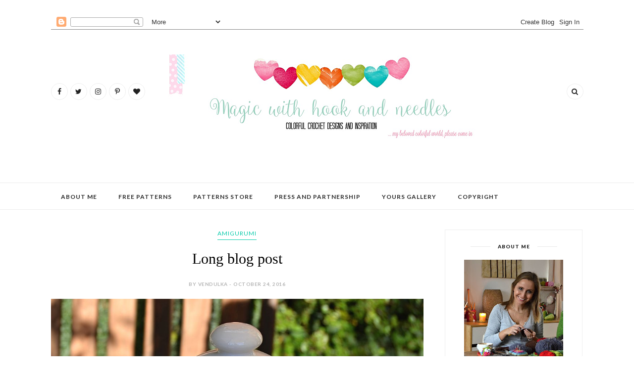

--- FILE ---
content_type: text/html; charset=utf-8
request_url: https://www.google.com/recaptcha/api2/aframe
body_size: 247
content:
<!DOCTYPE HTML><html><head><meta http-equiv="content-type" content="text/html; charset=UTF-8"></head><body><script nonce="zAHc2l9QMo54_ICSV1oDEA">/** Anti-fraud and anti-abuse applications only. See google.com/recaptcha */ try{var clients={'sodar':'https://pagead2.googlesyndication.com/pagead/sodar?'};window.addEventListener("message",function(a){try{if(a.source===window.parent){var b=JSON.parse(a.data);var c=clients[b['id']];if(c){var d=document.createElement('img');d.src=c+b['params']+'&rc='+(localStorage.getItem("rc::a")?sessionStorage.getItem("rc::b"):"");window.document.body.appendChild(d);sessionStorage.setItem("rc::e",parseInt(sessionStorage.getItem("rc::e")||0)+1);localStorage.setItem("rc::h",'1769898949624');}}}catch(b){}});window.parent.postMessage("_grecaptcha_ready", "*");}catch(b){}</script></body></html>

--- FILE ---
content_type: text/plain
request_url: https://www.google-analytics.com/j/collect?v=1&_v=j102&a=1159393396&t=pageview&_s=1&dl=https%3A%2F%2Fwww.vendulkam.com%2F2016%2F10%2F&ul=en-us%40posix&dt=October%202016%20-%20Magic%20with%20hook%20and%20needles&sr=1280x720&vp=1280x720&_u=IEBAAEABAAAAACAAI~&jid=109250746&gjid=1469938215&cid=1746324162.1769898947&tid=UA-41233339-1&_gid=390274479.1769898947&_r=1&_slc=1&z=749620393
body_size: -450
content:
2,cG-63P696X7SC

--- FILE ---
content_type: text/javascript; charset=UTF-8
request_url: https://www.vendulkam.com/feeds/posts/default?max-results=8&orderby=published&alt=json-in-script&callback=showrecentposts2
body_size: 19637
content:
// API callback
showrecentposts2({"version":"1.0","encoding":"UTF-8","feed":{"xmlns":"http://www.w3.org/2005/Atom","xmlns$openSearch":"http://a9.com/-/spec/opensearchrss/1.0/","xmlns$blogger":"http://schemas.google.com/blogger/2008","xmlns$georss":"http://www.georss.org/georss","xmlns$gd":"http://schemas.google.com/g/2005","xmlns$thr":"http://purl.org/syndication/thread/1.0","id":{"$t":"tag:blogger.com,1999:blog-5725361747337736132"},"updated":{"$t":"2026-01-23T23:06:10.573+01:00"},"category":[{"term":"life"},{"term":"crochet"},{"term":"amigurumi"},{"term":"crochet pattern"},{"term":"Magic with hook and needles"},{"term":"owl"},{"term":"yarn"},{"term":"christmas"},{"term":"autumn"},{"term":"DIY"},{"term":"Review"},{"term":"crochet pattern by VendulkaM"},{"term":"KnitCrate"},{"term":"decoration"},{"term":"spring"},{"term":"Vendula Maderska design"},{"term":"VendulkaM crochet"},{"term":"flowers"},{"term":"handmade"},{"term":"purse"},{"term":"summer"},{"term":"Vendulka"},{"term":"VendulkaM"},{"term":"applique"},{"term":"crocheting"},{"term":"coaster"},{"term":"crochet patterns"},{"term":"crochet by VendulkaM"},{"term":"free pattern"},{"term":"pumpkin"},{"term":"halloween"},{"term":"crochet for children"},{"term":"rainbow"},{"term":"Easter"},{"term":"bag"},{"term":"flower"},{"term":"toy"},{"term":"crochet owl"},{"term":"hat"},{"term":"patchwork"},{"term":"wreath"},{"term":"children"},{"term":"crochet bag pattern"},{"term":"crochet by Vendulka"},{"term":"doll"},{"term":"winter"},{"term":"animal"},{"term":"cake"},{"term":"christmas decoration"},{"term":"crochet patterns by VendulkaM"},{"term":"fox"},{"term":"free tutorial"},{"term":"angel"},{"term":"beauty of crocheting"},{"term":"bird"},{"term":"free crochet pattern"},{"term":"heart"},{"term":"holiday"},{"term":"rhodesian ridgeback"},{"term":"sheep"},{"term":"Valentine"},{"term":"amigurumi pattern"},{"term":"autumn decoration"},{"term":"brooch"},{"term":"crochet Vendulka"},{"term":"crochet coaster"},{"term":"deer"},{"term":"hedgehog"},{"term":"hen"},{"term":"knitting"},{"term":"reindeer"},{"term":"sewing"},{"term":"appliqué"},{"term":"buttons"},{"term":"chicken"},{"term":"chrochet purse"},{"term":"crochet Christmas decoration"},{"term":"crochet doll"},{"term":"crochet hat"},{"term":"crochet toy"},{"term":"fall"},{"term":"giveaway"},{"term":"handmade gifts for children"},{"term":"home decor"},{"term":"inspiration"},{"term":"pattern"},{"term":"softie"},{"term":"tree"},{"term":"Crochet butterfly"},{"term":"apple"},{"term":"bunny"},{"term":"charity"},{"term":"crochet owl pattern"},{"term":"crochet purse"},{"term":"cupcake"},{"term":"dog"},{"term":"house"},{"term":"key chain"},{"term":"mushroom"},{"term":"my dog"},{"term":"ornament"},{"term":"scarf"},{"term":"sewing tutorial"},{"term":"sunny"},{"term":"tulip"},{"term":"witch"},{"term":"woodland"},{"term":"your work"},{"term":"Antoine de Saint Exupéry"},{"term":"Birds"},{"term":"Crazy rainbow bag"},{"term":"KniCrate"},{"term":"VendulkaM patterns"},{"term":"alla koval"},{"term":"amigirumi"},{"term":"appliqué pattern"},{"term":"baking"},{"term":"bear"},{"term":"birthday"},{"term":"blogtour"},{"term":"butterfly"},{"term":"cardigan"},{"term":"challenge"},{"term":"colors"},{"term":"crochet DIY"},{"term":"crochet Easter decoration"},{"term":"crochet bird pattern"},{"term":"crochet butterfly pendant"},{"term":"crochet cat"},{"term":"crochet cat pattern"},{"term":"crochet decoratin"},{"term":"crochet designer"},{"term":"crochet dog"},{"term":"crochet doll pattern"},{"term":"crochet elf"},{"term":"crochet for girls"},{"term":"crochet home decor"},{"term":"crochet owl ornament"},{"term":"crochet princess applique"},{"term":"crochet sheep"},{"term":"crochet tutorial"},{"term":"dress"},{"term":"evening purse"},{"term":"fashion"},{"term":"gift"},{"term":"granny circle"},{"term":"handbag"},{"term":"handmade toy"},{"term":"hanger"},{"term":"haunted house"},{"term":"kitchen"},{"term":"kitchen table"},{"term":"kitty"},{"term":"lining of the hats"},{"term":"little prince"},{"term":"monster"},{"term":"moose"},{"term":"new year"},{"term":"owl pattern"},{"term":"owl toy"},{"term":"peacock"},{"term":"pendant"},{"term":"penguin"},{"term":"placemats"},{"term":"pompoms"},{"term":"red poppy pattern"},{"term":"rose"},{"term":"strawberry"},{"term":"tutu skirt DIY"},{"term":"winter earflap"},{"term":"Amigurumi heart"},{"term":"Barbie dress"},{"term":"Christmas wreath"},{"term":"Creative Kit"},{"term":"Crochet buttons bag pattern"},{"term":"Crochet heart pattern"},{"term":"Crochet infinity free pattern"},{"term":"Crochet rainbow bag pattern"},{"term":"Crochet rainbow slouchy pattern"},{"term":"DIY costume"},{"term":"Easter decoration"},{"term":"Flower cardigan pattern"},{"term":"Garden scene purse pattern"},{"term":"Gomitolis"},{"term":"Hercule Poirot"},{"term":"Inside Crochet Magazine"},{"term":"Kacenka"},{"term":"KacenkaYarn"},{"term":"LoveCrafts"},{"term":"Made4uByMagic"},{"term":"PF 2014"},{"term":"PF 2025"},{"term":"Prague"},{"term":"Princess purse"},{"term":"Rainbow decoration"},{"term":"San Franciscou pure"},{"term":"Snow white skirt"},{"term":"Spring Wreath"},{"term":"Vendula"},{"term":"VendulkaM tutorial"},{"term":"advent"},{"term":"alien"},{"term":"all soul's day"},{"term":"amigurumi butterfly"},{"term":"amigurumi tree"},{"term":"arm knitting"},{"term":"award"},{"term":"bag for teens"},{"term":"bag pattern"},{"term":"ball"},{"term":"beanie"},{"term":"bell"},{"term":"big flower"},{"term":"black friday"},{"term":"blanket"},{"term":"blue"},{"term":"bunny applique"},{"term":"butterfly applique"},{"term":"cakes"},{"term":"carrots"},{"term":"cat"},{"term":"catania"},{"term":"chunky yarn"},{"term":"coffee"},{"term":"coffee mug"},{"term":"colorful"},{"term":"colorful hat"},{"term":"colorfulyarnshop"},{"term":"countryside"},{"term":"crafting"},{"term":"creative"},{"term":"crochet addams family"},{"term":"crochet angel pattern"},{"term":"crochet art"},{"term":"crochet bag"},{"term":"crochet bear"},{"term":"crochet bird"},{"term":"crochet butterfly pattern"},{"term":"crochet camper van"},{"term":"crochet candy cone"},{"term":"crochet car"},{"term":"crochet cardigan"},{"term":"crochet cat applique"},{"term":"crochet chicken pattern"},{"term":"crochet coaster pattern"},{"term":"crochet decoration"},{"term":"crochet dog pattern"},{"term":"crochet dress"},{"term":"crochet easter"},{"term":"crochet fancy girl"},{"term":"crochet fashion accessories"},{"term":"crochet fashion accessories for girls"},{"term":"crochet flowers"},{"term":"crochet fox"},{"term":"crochet hat pattern"},{"term":"crochet hen pattern"},{"term":"crochet horse applique"},{"term":"crochet infinity symbol"},{"term":"crochet kit"},{"term":"crochet ladybug applique"},{"term":"crochet lounge giveaway"},{"term":"crochet morticia"},{"term":"crochet patern"},{"term":"crochet paterns"},{"term":"crochet pumpkin"},{"term":"crochet puppy"},{"term":"crochet purse pattern"},{"term":"crochet puse"},{"term":"crochet rainbown"},{"term":"crochet reindeer"},{"term":"crochet scarf pattern"},{"term":"crochet spring"},{"term":"crochet sugar skull"},{"term":"crochet tree"},{"term":"crochet witch pattern"},{"term":"crocodile stitch purse"},{"term":"crosboddy bag"},{"term":"crossbody"},{"term":"crossbody bag"},{"term":"cyber week"},{"term":"decoration. free pattern"},{"term":"dia de muertos"},{"term":"dolphin"},{"term":"duck"},{"term":"elephant"},{"term":"embellished jeans"},{"term":"etsy shop"},{"term":"fairy tail"},{"term":"family"},{"term":"felt"},{"term":"felted waldorf decoration"},{"term":"fish"},{"term":"flamingo"},{"term":"forest"},{"term":"free pattern by VendulkaM"},{"term":"friendship"},{"term":"fun"},{"term":"fuzzy yarn"},{"term":"gingerbeard"},{"term":"girls"},{"term":"granny halfsquare"},{"term":"granny square"},{"term":"halloween crochet"},{"term":"hanging decoration"},{"term":"hat pattern"},{"term":"hats"},{"term":"headband"},{"term":"hearts"},{"term":"home decoration"},{"term":"horse"},{"term":"hot pad"},{"term":"knitting tutorial"},{"term":"koala"},{"term":"lining of the bag"},{"term":"mamooth applique"},{"term":"may"},{"term":"mom"},{"term":"monikadesign crochet coaster"},{"term":"mouse"},{"term":"my little pony"},{"term":"nature"},{"term":"new pattern"},{"term":"news"},{"term":"oak hubby"},{"term":"owl amigurumi"},{"term":"owl button"},{"term":"owl coaster"},{"term":"owl hanging ornament"},{"term":"owls"},{"term":"patchwork heart"},{"term":"pattern update"},{"term":"peggy sue"},{"term":"pf 2017"},{"term":"phone"},{"term":"pink"},{"term":"planning"},{"term":"pom-pom"},{"term":"poppy flower"},{"term":"positive vibes"},{"term":"present"},{"term":"rainbow scarf"},{"term":"rainbow slouchy"},{"term":"reindeer pattern"},{"term":"ribbon bow"},{"term":"rocking horse"},{"term":"sale"},{"term":"scarf pattern"},{"term":"scholl apron"},{"term":"school"},{"term":"sewing a lining"},{"term":"sloth"},{"term":"slouchy"},{"term":"snowdrops"},{"term":"souls"},{"term":"strawberries"},{"term":"sugar skull"},{"term":"summary"},{"term":"summer hat"},{"term":"swarovski"},{"term":"sweater"},{"term":"sweet girl applique"},{"term":"tea time"},{"term":"teapot"},{"term":"titmouse"},{"term":"tree applique. patchwork mushroom applique"},{"term":"tunic"},{"term":"tutorial of lining"},{"term":"unicorn"},{"term":"wall decoration"},{"term":"wallet"},{"term":"wicker"},{"term":"winder"},{"term":"winners"},{"term":"winter hat"},{"term":"wip"},{"term":"witch brooch"},{"term":"women"},{"term":"yarnshop"}],"title":{"type":"text","$t":"Magic with hook and needles"},"subtitle":{"type":"html","$t":"The colorful world of crochet designs, patterns, ideas for handmade gifts, toys and home decor.\n\n"},"link":[{"rel":"http://schemas.google.com/g/2005#feed","type":"application/atom+xml","href":"https:\/\/www.vendulkam.com\/feeds\/posts\/default"},{"rel":"self","type":"application/atom+xml","href":"https:\/\/www.blogger.com\/feeds\/5725361747337736132\/posts\/default?alt=json-in-script\u0026max-results=8\u0026orderby=published"},{"rel":"alternate","type":"text/html","href":"https:\/\/www.vendulkam.com\/"},{"rel":"hub","href":"http://pubsubhubbub.appspot.com/"},{"rel":"next","type":"application/atom+xml","href":"https:\/\/www.blogger.com\/feeds\/5725361747337736132\/posts\/default?alt=json-in-script\u0026start-index=9\u0026max-results=8\u0026orderby=published"}],"author":[{"name":{"$t":"Vendulka"},"uri":{"$t":"http:\/\/www.blogger.com\/profile\/00370696993214021970"},"email":{"$t":"noreply@blogger.com"},"gd$image":{"rel":"http://schemas.google.com/g/2005#thumbnail","width":"32","height":"32","src":"\/\/blogger.googleusercontent.com\/img\/b\/R29vZ2xl\/AVvXsEi0hPGS83obHuP8wpGhDq14k-JYVMO7mAaf_eSaRI6pUAX6ht0iIEFxkLSAsYcHN8BkwL2yg-b0l6QKVLNACvYryddEWhZwWarCOCQTfBlyzJYSbovWnX-5SUSWZORVvuA\/s220\/H%25C3%25A1%25C4%258Dkov%25C3%25A1n%25C3%25AD+s+Vendulkou_zah%25C3%25A1%25C4%258Dkujte+se_.jpg"}}],"generator":{"version":"7.00","uri":"http://www.blogger.com","$t":"Blogger"},"openSearch$totalResults":{"$t":"338"},"openSearch$startIndex":{"$t":"1"},"openSearch$itemsPerPage":{"$t":"8"},"entry":[{"id":{"$t":"tag:blogger.com,1999:blog-5725361747337736132.post-216590903752589748"},"published":{"$t":"2026-01-02T23:03:00.000+01:00"},"updated":{"$t":"2026-01-02T23:03:02.418+01:00"},"category":[{"scheme":"http://www.blogger.com/atom/ns#","term":"christmas"},{"scheme":"http://www.blogger.com/atom/ns#","term":"life"}],"title":{"type":"text","$t":"Follow your dream in a new year too! :)"},"content":{"type":"html","$t":"My Christmas was completely different from what I had imagined. \u003Cbr \/\u003E\u003Cbr \/\u003EOn the first day off, I woke up with a fever and two cold sores, as if it were a harbinger of things to come. And in the afternoon, I watched as the ambulance took my mom to the hospital with a heart attack. She died, but she's a fighter, and after 15 minutes and nine electric shocks, she came back to life.\u0026nbsp;\u003Cdiv\u003E\u003Cbr \/\u003E\u003C\/div\u003E\u003Cdiv\u003EThat day, I realized how proud I am of our family—each of us has been through things that would make for a pretty decent dark novel. Things that other people are afraid to even read about, but we're still here, and even though we may seem fragile and seemingly incapable, we're still fighting. We keep rising from the ground like mythical phoenixes and trying to make amends for everything.    \u003Cbr \/\u003E\u003Cbr \/\u003EThe Year of the Snake is behind us and the Year of the Horse is beginning. Well, I don't know exactly what that means, but I know that I am entering it a little more humble, grateful, and stronger. And I remind myself of André Dé Shields' principles for life:\u003Cbr \/\u003E\u003Cbr \/\u003E💫 1. Surround yourself with people whose eyes light up when they see you. \u003Cbr \/\u003E\u003Cbr \/\u003EIt is a great blessing to live in a supportive and safe environment, surrounded by people who want to see you shine. Because only those who have experienced otherwise know how exceptional and precious it is. \u003Cbr \/\u003E\u003Cbr \/\u003E💫 2. Slowly - that's the fastest way to get where you want to be.\u003Cbr \/\u003E\u003Cbr \/\u003EI call it - gradual small steps. Don't expect miracles overnight. Be patient and persistent. It doesn't matter how big the steps are. The important thing is that they are there!\u003Cbr \/\u003E\u003Cbr \/\u003E💫 3. The top of one mountain is the bottom of another.\u003Cbr \/\u003E\u003Cbr \/\u003ENever stop dreaming and believing that everything will turn out well in the end. Just keep going on your path and remember that a goal without a plan is just a dream.\u003Cbr \/\u003E\u003Cbr \/\u003E\u003Cbr \/\u003EWith that, I would like to wish you that your 2026 will be exactly what you want it to be. \u003Cbr \/\u003E\u003Cbr \/\u003E\u003Cbr \/\u003EWith love,\u003Cbr \/\u003EVendulka\u003Cbr \/\u003E\u003Cp\u003E\u003Cbr \/\u003E\u003C\/p\u003E\u003Cdiv class=\"separator\" style=\"clear: both; text-align: center;\"\u003E\u003Ca href=\"https:\/\/blogger.googleusercontent.com\/img\/b\/R29vZ2xl\/AVvXsEgr2N5tWG0eQchpwSalxt7iaxegRYP6d6wWbaYmFds91fq34BYBzJE4pSSSVae-MnUETOSaceOaWUY-6iiodTgEGtdDrlQCzQ2WaggHINgPpqtjILUj-xQ80OcfiNQg4rhLXr0UVE9QZbSckaPjs_jOgrCkLkrI1kX7IBwFMrLXAGQdX1ZtTP7r_t8AYuk\/s3024\/IMG_8210.jpeg\" imageanchor=\"1\" style=\"margin-left: 1em; margin-right: 1em;\"\u003E\u003Cimg alt=\"Christmas Crochet ornament - sock\" border=\"0\" data-original-height=\"3024\" data-original-width=\"3024\" height=\"640\" src=\"https:\/\/blogger.googleusercontent.com\/img\/b\/R29vZ2xl\/AVvXsEgr2N5tWG0eQchpwSalxt7iaxegRYP6d6wWbaYmFds91fq34BYBzJE4pSSSVae-MnUETOSaceOaWUY-6iiodTgEGtdDrlQCzQ2WaggHINgPpqtjILUj-xQ80OcfiNQg4rhLXr0UVE9QZbSckaPjs_jOgrCkLkrI1kX7IBwFMrLXAGQdX1ZtTP7r_t8AYuk\/w640-h640\/IMG_8210.jpeg\" title=\"Chrochet ornament - bootie - crochet pattern by Vendula Maderska\" width=\"640\" \/\u003E\u003C\/a\u003E\u003C\/div\u003E\u003Cbr \/\u003E\u003C\/div\u003E"},"link":[{"rel":"replies","type":"application/atom+xml","href":"https:\/\/www.vendulkam.com\/feeds\/216590903752589748\/comments\/default","title":"Post Comments"},{"rel":"replies","type":"text/html","href":"https:\/\/www.vendulkam.com\/2026\/01\/follow-your-dream-in-new-year-too.html#comment-form","title":"0 Comments"},{"rel":"edit","type":"application/atom+xml","href":"https:\/\/www.blogger.com\/feeds\/5725361747337736132\/posts\/default\/216590903752589748"},{"rel":"self","type":"application/atom+xml","href":"https:\/\/www.blogger.com\/feeds\/5725361747337736132\/posts\/default\/216590903752589748"},{"rel":"alternate","type":"text/html","href":"https:\/\/www.vendulkam.com\/2026\/01\/follow-your-dream-in-new-year-too.html","title":"Follow your dream in a new year too! :)"}],"author":[{"name":{"$t":"Vendulka"},"uri":{"$t":"http:\/\/www.blogger.com\/profile\/00370696993214021970"},"email":{"$t":"noreply@blogger.com"},"gd$image":{"rel":"http://schemas.google.com/g/2005#thumbnail","width":"32","height":"32","src":"\/\/blogger.googleusercontent.com\/img\/b\/R29vZ2xl\/AVvXsEi0hPGS83obHuP8wpGhDq14k-JYVMO7mAaf_eSaRI6pUAX6ht0iIEFxkLSAsYcHN8BkwL2yg-b0l6QKVLNACvYryddEWhZwWarCOCQTfBlyzJYSbovWnX-5SUSWZORVvuA\/s220\/H%25C3%25A1%25C4%258Dkov%25C3%25A1n%25C3%25AD+s+Vendulkou_zah%25C3%25A1%25C4%258Dkujte+se_.jpg"}}],"media$thumbnail":{"xmlns$media":"http://search.yahoo.com/mrss/","url":"https:\/\/blogger.googleusercontent.com\/img\/b\/R29vZ2xl\/AVvXsEgr2N5tWG0eQchpwSalxt7iaxegRYP6d6wWbaYmFds91fq34BYBzJE4pSSSVae-MnUETOSaceOaWUY-6iiodTgEGtdDrlQCzQ2WaggHINgPpqtjILUj-xQ80OcfiNQg4rhLXr0UVE9QZbSckaPjs_jOgrCkLkrI1kX7IBwFMrLXAGQdX1ZtTP7r_t8AYuk\/s72-w640-h640-c\/IMG_8210.jpeg","height":"72","width":"72"},"thr$total":{"$t":"0"}},{"id":{"$t":"tag:blogger.com,1999:blog-5725361747337736132.post-8430288150156017327"},"published":{"$t":"2025-09-27T19:54:00.079+02:00"},"updated":{"$t":"2025-09-27T19:54:00.117+02:00"},"category":[{"scheme":"http://www.blogger.com/atom/ns#","term":"amigurumi"},{"scheme":"http://www.blogger.com/atom/ns#","term":"applique"},{"scheme":"http://www.blogger.com/atom/ns#","term":"autumn"},{"scheme":"http://www.blogger.com/atom/ns#","term":"hedgehog"},{"scheme":"http://www.blogger.com/atom/ns#","term":"owl"},{"scheme":"http://www.blogger.com/atom/ns#","term":"pumpkin"},{"scheme":"http://www.blogger.com/atom/ns#","term":"wall decoration"},{"scheme":"http://www.blogger.com/atom/ns#","term":"witch"}],"title":{"type":"text","$t":"Autumn in Every Stitch: Crochet Whispers from the Woods"},"content":{"type":"html","$t":"\u003Cp style=\"text-align: left;\"\u003EWhen autumn tiptoes in with golden leaves and cinnamon-scented air, something soft begins to stir in the hands of makers. Yarn becomes warmer. Colors turn into stories. And the simple rhythm of the hook brings to life tiny creatures, enchanted witches, and pumpkins glowing with quiet charm.\u003C\/p\u003E\u003Cp data-end=\"649\" data-start=\"300\" style=\"text-align: left;\"\u003E\nThis season, every stitch is a whisper from the forest.\u003C\/p\u003E\u003Cp data-end=\"649\" data-start=\"300\" style=\"text-align: left;\"\u003E\u003Cbr \/\u003E\u003C\/p\u003E\u003Cp data-end=\"649\" data-start=\"300\" style=\"text-align: left;\"\u003E\u003Ca href=\"https:\/\/vendulkam.etsy.com\/listing\/458637426\" imageanchor=\"1\" style=\"margin-left: 1em; margin-right: 1em; text-align: center;\" target=\"_blank\"\u003E\u003Cimg border=\"0\" data-original-height=\"640\" data-original-width=\"640\" height=\"640\" src=\"https:\/\/blogger.googleusercontent.com\/img\/b\/R29vZ2xl\/AVvXsEgGySxm_vQN8MzEF9I590jcBJkjMdTOMtMXKpnq7-CN0_nPZbeu-QKZZxfQRGjVvLImFzZe2kWSCPXfOGBF0hv3AsdX7MgKyNrWNgw0tgIomivQcNQ_wtha3DNMuEmXKW3tEn9l8nNSvZz2Yjv-dgMoyxee_iMT5Nh-H8xLwAgK5HWQBdwLPQgyUbPRYB8\/w640-h640\/jez%CC%8Cek2.jpg\" width=\"640\" \/\u003E\u003C\/a\u003E\u003C\/p\u003E\u003Cp data-end=\"649\" data-start=\"300\" style=\"text-align: left;\"\u003E\u003Cbr \/\u003E\u003C\/p\u003E\u003Ch3 data-end=\"1673\" data-start=\"1637\" style=\"text-align: left;\"\u003E\u003Cbr \/\u003E\u003C\/h3\u003E\u003Ch3 data-end=\"1323\" data-start=\"1286\" style=\"text-align: left;\"\u003E🧙‍♀️ \u003Ca href=\"https:\/\/vendulkam.etsy.com\/listing\/202530991\" target=\"_blank\"\u003EThe Witch\u003C\/a\u003E of Moss and Tales\u003C\/h3\u003E\n\u003Cp data-end=\"1630\" data-start=\"1325\"\u003E\u003C\/p\u003E\u003Cp style=\"text-align: left;\"\u003EOnce upon a time, she lived in the woods.\u003Cbr \/\u003EWith hair made of forest yarn and a hat full of secrets.\u003Cbr \/\u003EThis tall crochet witch is bold and whimsical, but never scary.\u003Cbr \/\u003EShe’s a little reminder of old folktales – standing quietly on a shelf, ready to tell you stories when the wind howls through the trees.\u003C\/p\u003E\u003Cp\u003E\u003C\/p\u003E\u003Cp data-end=\"1630\" data-start=\"1325\" style=\"text-align: left;\"\u003E\u003Cbr \/\u003E\u003C\/p\u003E\u003Cdiv class=\"separator\" style=\"clear: both; text-align: center;\"\u003E\u003Ca href=\"https:\/\/vendulkam.etsy.com\/listing\/202530991\" imageanchor=\"1\" style=\"margin-left: 1em; margin-right: 1em;\" target=\"_blank\"\u003E\u003Cimg alt=\"Crochet witch dressed i long coat, standing doll with long hair, bromstick\" border=\"0\" data-original-height=\"640\" data-original-width=\"640\" height=\"640\" src=\"https:\/\/blogger.googleusercontent.com\/img\/b\/R29vZ2xl\/AVvXsEhjU1RyRfqP32DuZc9UEjtcOvycpYQOwDh0UBX3MhRNL6ze0rtOgYhcI-XagNfjlT-gUFq6rkjPGylWuWVlUCgnpxajRUwlakzLDJK3auqLMGp0sG_MLBgHJu9E3IeJzUo2c3IKLHJ4vXVxYP3GGg3tKPpfXxsWgnhsOEK-f0XerYK-2heyVxlQQcWNAqM\/w640-h640\/DSC_0229.jpg\" title=\"Crochet witch - amigurumi pattern\" width=\"640\" \/\u003E\u003C\/a\u003E\u003C\/div\u003E\u003Cbr \/\u003E\u003Cdiv class=\"separator\" style=\"clear: both; text-align: center;\"\u003E\u003Ca href=\"https:\/\/vendulkam.etsy.com\/listing\/202530991\" imageanchor=\"1\" style=\"margin-left: 1em; margin-right: 1em;\" target=\"_blank\"\u003E\u003Cimg alt=\"Crochet witch - amigurumi pattern - necklake detail\" border=\"0\" data-original-height=\"640\" data-original-width=\"640\" height=\"640\" src=\"https:\/\/blogger.googleusercontent.com\/img\/b\/R29vZ2xl\/AVvXsEh_BVSDn8VytSgk1zXXMdUFicZmHd5Rpb0Gt-c-tB_Bis4_EJ2xRy4sIGt9UL_G6Hz5uqWuauiYPaPLItnztZst-FMq5U5WV1GkDdWQb1hK5tDAHzaVpFTUzzf4Xwp1b78uBJtlvFx8ICsHqXiMbjjq7MrYt6WQtw_hu_E0ngP6fV6awth8XRTnu4GTf-M\/w640-h640\/DSC_0161.jpg\" title=\"Crochet witch - amigurumi pattern - necklake detail\" width=\"640\" \/\u003E\u003C\/a\u003E\u003C\/div\u003E\u003Cbr \/\u003E\u003Cdiv class=\"separator\" style=\"clear: both; text-align: center;\"\u003E\u003Ca href=\"https:\/\/vendulkam.etsy.com\/listing\/202530991\" imageanchor=\"1\" style=\"margin-left: 1em; margin-right: 1em;\" target=\"_blank\"\u003E\u003Cimg alt=\"Crochet witch - amigurumi pattern - handbag detail\" border=\"0\" data-original-height=\"640\" data-original-width=\"640\" height=\"640\" src=\"https:\/\/blogger.googleusercontent.com\/img\/b\/R29vZ2xl\/AVvXsEjKgnQw2eA3PCHYWzNk8JUYeUbDrbxg_5SNzwOu71SduKbMT_R5xUy4PDn4AXgngfJ-yg5Z4kLV9GHtoK0WxLi7z79OatZLFpaexX5GFU3A9bq_gKJUXVVPbJ5MktviQOfdMU7v-arza2JfyHt3yNzAjyw3WTT1OMLVkkivTNHUNZkZslMU5WvyhlCY1w8\/w640-h640\/DSC_0200.jpg\" title=\"Crochet witch - amigurumi pattern - handbag detail\" width=\"640\" \/\u003E\u003C\/a\u003E\u003C\/div\u003E\u003Cbr \/\u003E\u003Cdiv class=\"separator\" style=\"clear: both; text-align: center;\"\u003E\u003Ca href=\"https:\/\/vendulkam.etsy.com\/listing\/202530991\" imageanchor=\"1\" style=\"margin-left: 1em; margin-right: 1em;\" target=\"_blank\"\u003E\u003Cimg alt=\"Crochet witch - amigurumi pattern - head and hair detail\" border=\"0\" data-original-height=\"640\" data-original-width=\"640\" height=\"640\" src=\"https:\/\/blogger.googleusercontent.com\/img\/b\/R29vZ2xl\/AVvXsEhwF-G7oaf6X-TYIxgJUF2i94j9so_xJStRtVOwe9-XxBni9HPLbqcc7qeopK06UZqqiwB_SMXTw8B1AUo6RJH4nvTtMO9sWRZkO7j5wUWkEAlHgG5B7N-2uIabo4V5fqW8TzQlxxrhyZbio7IuZl-IgLQyj-ualqELcnP_UIuGyZjNXab64QSTt4prneY\/w640-h640\/DSC_0207.jpg\" title=\"Crochet witch - amigurumi pattern - head and hair detail\" width=\"640\" \/\u003E\u003C\/a\u003E\u003C\/div\u003E\u003Cp data-end=\"1630\" data-start=\"1325\"\u003E\u003Cbr \/\u003E\u003C\/p\u003E\u003Cp data-end=\"1630\" data-start=\"1325\"\u003E\u003Cbr \/\u003E\u003C\/p\u003E\u003Ch3 data-end=\"1673\" data-start=\"1637\"\u003E🦔 A \u003Ca href=\"https:\/\/vendulkam.etsy.com\/listing\/458637426\" target=\"_blank\"\u003EHedgehog\u003C\/a\u003E on a Leafy Journey\u003C\/h3\u003E\u003Cp data-end=\"1973\" data-start=\"1675\"\u003EWhen the first chestnut falls, he wakes up.\u003Cbr data-end=\"1721\" data-start=\"1718\" \/\u003EThis hedgehog has button eyes and a tiny apple tucked behind his ear.\u003Cbr data-end=\"1793\" data-start=\"1790\" \/\u003EHe’s an appliqué, a decoration, a cozy companion that loves backpacks, cushions, and children’s smiles.\u003Cbr data-end=\"1899\" data-start=\"1896\" \/\u003EAnd don’t forget those ribbons – each one is a tiny piece of autumn magic.\u003C\/p\u003E\u003Cp data-end=\"1973\" data-start=\"1675\"\u003E\u003Cbr \/\u003E\u003C\/p\u003E\u003Cdiv class=\"separator\" style=\"clear: both; text-align: center;\"\u003E\u003Ca href=\"https:\/\/vendulkam.etsy.com\/listing\/458637426\" imageanchor=\"1\" style=\"margin-left: 1em; margin-right: 1em;\" target=\"_blank\"\u003E\u003Cimg border=\"0\" data-original-height=\"1588\" data-original-width=\"1588\" height=\"640\" src=\"https:\/\/blogger.googleusercontent.com\/img\/b\/R29vZ2xl\/AVvXsEiY-SLWjEwDfl9CzLGX310OqXZdww2Zc8q5cFUQlkUh50XiBnDMbuaUdsvAYvZ9PtAP3isNAklz5mpDvfWQjE7pLsSihuofdNeqfRWF8hDno7teL9XhlFNSaJEUHnyM9IlSSTZo1ovjLr-vXxdhL1jM-kMuh5hHypCmW2iVkhIm3OpTvKmd1qtRBn3z5Vk\/w640-h640\/hedgehog%20applique.jpg\" width=\"640\" \/\u003E\u003C\/a\u003E\u003C\/div\u003E\u003Cp data-end=\"649\" data-start=\"300\"\u003E\u003Cbr \/\u003E\u003C\/p\u003E\u003Cp data-end=\"649\" data-start=\"300\"\u003E\u003Cbr \/\u003E\u003C\/p\u003E\u003Ch3 style=\"text-align: left;\"\u003E🦉 \u003Cstrong data-end=\"233\" data-start=\"198\"\u003E\u003Ca href=\"🦉 The Owl Who Watched Over Autumn\" target=\"_blank\"\u003EThe Owl\u003C\/a\u003E Who Watched Over Autumn\u003C\/strong\u003E\u003C\/h3\u003E\u003Cbr \/\u003EShe doesn’t speak, but she sees everything.\u003Cbr \/\u003E She’s not just a decoration – she’s a keeper of quiet corners, of children’s laughter, of warm tea sipped slowly.\u003Cbr \/\u003E\u003Cbr \/\u003EWith eyes like spinning sunflowers and feathers stitched in the colors of fallen leaves, this little owl holds the spirit of autumn in every loop.\u003Cbr \/\u003E \u003Cbr \/\u003E\u003Cbr \/\u003EHang her by the window, on your wall, or above your favorite reading nook – and she’ll bring with her a gentle kind of joy. \u003Cbr \/\u003E\u003Cbr \/\u003EThe kind that only yarn, time, and a little magic can create. \u003Cbr \/\u003E\u003Cbr \/\u003E✨ \u003Ca href=\"https:\/\/vendulkam.etsy.com\/listing\/162780942\" target=\"_blank\"\u003EThe pattern is ready\u003C\/a\u003E if you feel the call to bring her to life.\u003Cp data-end=\"2312\" data-start=\"2025\"\u003E\u003Cbr \/\u003E\u003C\/p\u003E\u003Cp data-end=\"2312\" data-start=\"2025\"\u003E\u003Cbr \/\u003E\u003C\/p\u003E\u003Cdiv class=\"separator\" style=\"clear: both; text-align: center;\"\u003E\u003Ca href=\"https:\/\/vendulkam.etsy.com\/listing\/162780942\" imageanchor=\"1\" style=\"margin-left: 1em; margin-right: 1em;\" target=\"_blank\"\u003E\u003Cimg alt=\"Crocheted owl wall hanging ornament embellished with beads and glitters\" border=\"0\" data-original-height=\"1588\" data-original-width=\"1588\" height=\"640\" src=\"https:\/\/blogger.googleusercontent.com\/img\/b\/R29vZ2xl\/[base64]\/w640-h640\/Crochet%20owl%20ornament_crochet%20pattern_vendulkam.jpg\" title=\"Crochet owl ornament - wall hanging decoration - crochet pattern\" width=\"640\" \/\u003E\u003C\/a\u003E\u003C\/div\u003E\u003Cdiv class=\"separator\" style=\"clear: both; text-align: center;\"\u003E\u003Cbr \/\u003E\u003C\/div\u003E\u003Cbr \/\u003E\u003Cdiv class=\"separator\" style=\"clear: both; text-align: center;\"\u003E\u003Ca href=\"https:\/\/vendulkam.etsy.com\/listing\/162780942\" imageanchor=\"1\" style=\"margin-left: 1em; margin-right: 1em;\" target=\"_blank\"\u003E\u003Cimg alt=\"Crocheted owl ornament hanging on the tree\" border=\"0\" data-original-height=\"1588\" data-original-width=\"1588\" height=\"640\" src=\"https:\/\/blogger.googleusercontent.com\/img\/b\/R29vZ2xl\/AVvXsEg6tzSTBEVw9BjU7L-ghrfwKGoJZ3xgUBe__tqwCDu0iyH-wYf8JKmXwT-N5ut0CBtoPPIoQSRS5A1a_uWUJkpvZaN2rGC7P3N92IDn4RCSjNgGXuLB8ZreoFHylY5XogQYPAjp5SpzjXMF4TPyq2pQrsmwozTBP0Om7aEeY-nPEo2oVp2q5HJ0m8BVGtA\/w640-h640\/Crochet%20owl%20ornament_crochet%20pattern_vendulkam_02.jpg\" title=\"Crochet owl ornament - wall hanging decoration - crochet pattern\" width=\"640\" \/\u003E\u003C\/a\u003E\u003C\/div\u003E\u003Cbr \/\u003E\u003Cp data-end=\"2312\" data-start=\"2025\"\u003E\u003Cbr \/\u003E\u003C\/p\u003E\u003Cp data-end=\"2312\" data-start=\"2025\"\u003EThese gentle projects are more than just\u0026nbsp;\u003Ca href=\"https:\/\/vendulkam.etsy.com\" target=\"_blank\"\u003Ecrochet patterns\u003C\/a\u003E – they are little pauses in your day, moments to breathe, to create, to smile. Whether you're making a gift or keeping a tiny woodland friend for yourself, the magic is stitched into every loop.\u003C\/p\u003E\u003Cp data-end=\"2497\" data-start=\"2319\"\u003ELet your yarn tell stories this autumn – soft ones, sweet ones, and your own.\u003C\/p\u003E\u003Cp data-end=\"2497\" data-start=\"2319\"\u003E\u003Cbr \/\u003E\u003C\/p\u003E\u003Cp data-end=\"2497\" data-start=\"2319\"\u003EXOXO\u0026nbsp;\u003C\/p\u003E\u003Cp data-end=\"2497\" data-start=\"2319\"\u003EVendulka\u003C\/p\u003E\u003Cp data-end=\"2497\" data-start=\"2319\"\u003E\u003Cbr \/\u003E\u003C\/p\u003E\u003Cp data-end=\"2497\" data-start=\"2319\"\u003E-----\u003C\/p\u003E\u003Cp data-end=\"2497\" data-start=\"2319\"\u003E\u003Ci\u003EWritten by Vendulka Maderska by Magic with hook and needles\u003C\/i\u003E\u003C\/p\u003E\u003Cbr \/\u003E"},"link":[{"rel":"replies","type":"application/atom+xml","href":"https:\/\/www.vendulkam.com\/feeds\/8430288150156017327\/comments\/default","title":"Post Comments"},{"rel":"replies","type":"text/html","href":"https:\/\/www.vendulkam.com\/2025\/09\/autumn-in-every-stitch-crochet-whispers.html#comment-form","title":"0 Comments"},{"rel":"edit","type":"application/atom+xml","href":"https:\/\/www.blogger.com\/feeds\/5725361747337736132\/posts\/default\/8430288150156017327"},{"rel":"self","type":"application/atom+xml","href":"https:\/\/www.blogger.com\/feeds\/5725361747337736132\/posts\/default\/8430288150156017327"},{"rel":"alternate","type":"text/html","href":"https:\/\/www.vendulkam.com\/2025\/09\/autumn-in-every-stitch-crochet-whispers.html","title":"Autumn in Every Stitch: Crochet Whispers from the Woods"}],"author":[{"name":{"$t":"Vendulka"},"uri":{"$t":"http:\/\/www.blogger.com\/profile\/00370696993214021970"},"email":{"$t":"noreply@blogger.com"},"gd$image":{"rel":"http://schemas.google.com/g/2005#thumbnail","width":"32","height":"32","src":"\/\/blogger.googleusercontent.com\/img\/b\/R29vZ2xl\/AVvXsEi0hPGS83obHuP8wpGhDq14k-JYVMO7mAaf_eSaRI6pUAX6ht0iIEFxkLSAsYcHN8BkwL2yg-b0l6QKVLNACvYryddEWhZwWarCOCQTfBlyzJYSbovWnX-5SUSWZORVvuA\/s220\/H%25C3%25A1%25C4%258Dkov%25C3%25A1n%25C3%25AD+s+Vendulkou_zah%25C3%25A1%25C4%258Dkujte+se_.jpg"}}],"media$thumbnail":{"xmlns$media":"http://search.yahoo.com/mrss/","url":"https:\/\/blogger.googleusercontent.com\/img\/b\/R29vZ2xl\/AVvXsEgGySxm_vQN8MzEF9I590jcBJkjMdTOMtMXKpnq7-CN0_nPZbeu-QKZZxfQRGjVvLImFzZe2kWSCPXfOGBF0hv3AsdX7MgKyNrWNgw0tgIomivQcNQ_wtha3DNMuEmXKW3tEn9l8nNSvZz2Yjv-dgMoyxee_iMT5Nh-H8xLwAgK5HWQBdwLPQgyUbPRYB8\/s72-w640-h640-c\/jez%CC%8Cek2.jpg","height":"72","width":"72"},"thr$total":{"$t":"0"}},{"id":{"$t":"tag:blogger.com,1999:blog-5725361747337736132.post-4440053091697658347"},"published":{"$t":"2025-09-20T19:52:00.005+02:00"},"updated":{"$t":"2025-09-20T19:57:26.892+02:00"},"category":[{"scheme":"http://www.blogger.com/atom/ns#","term":"amigurumi"},{"scheme":"http://www.blogger.com/atom/ns#","term":"autumn"},{"scheme":"http://www.blogger.com/atom/ns#","term":"coaster"},{"scheme":"http://www.blogger.com/atom/ns#","term":"fox"},{"scheme":"http://www.blogger.com/atom/ns#","term":"owl"},{"scheme":"http://www.blogger.com/atom/ns#","term":"pumpkin"}],"title":{"type":"text","$t":"When Autumn Crochets with Sunlight, Wind, and Yarn"},"content":{"type":"html","$t":"\u003Cp style=\"text-align: left;\"\u003EWhen the mornings turn misty and the air starts smelling like leaves and woodsmoke, I know it's time to reach for yarn in shades of \u003Ca data-preview=\"\" href=\"https:\/\/vendulkam.etsy.com\/listing\/461061854\" target=\"_blank\"\u003Epumpkin\u003C\/a\u003E, cinnamon, and honey.\u003C\/p\u003E\u003Cp data-end=\"639\" data-start=\"365\"\u003E\u003C\/p\u003E\u003Cdiv style=\"text-align: left;\"\u003EAutumn doesn’t just arrive with colors.\u003C\/div\u003E\u003Cdiv style=\"text-align: left;\"\u003EIt arrives with stories.\u003C\/div\u003E\u003Cdiv style=\"text-align: left;\"\u003EAnd some of them can be told with a hook.\u003C\/div\u003E\u003Cdiv style=\"text-align: left;\"\u003E\u003Cbr \/\u003E\u003C\/div\u003E\u003Cp\u003E\u003C\/p\u003E\u003Cp data-end=\"639\" data-start=\"365\"\u003E\u003Cbr \/\u003E\u003C\/p\u003E\u003Cdiv class=\"separator\" style=\"clear: both; text-align: center;\"\u003E\u003Ca href=\"https:\/\/vendulkam.etsy.com\/listing\/461061854\" style=\"margin-left: 1em; margin-right: 1em;\" target=\"_blank\"\u003E\u003Cimg border=\"0\" data-original-height=\"1024\" data-original-width=\"1024\" height=\"640\" src=\"https:\/\/blogger.googleusercontent.com\/img\/b\/R29vZ2xl\/AVvXsEgk40xs_UqwGIh1Dp_qjtX5wOQ4sIgaXP0UM-DXYUYOpAb27JkbnU4iRfjacMdbQS6CdBUFcA6kPl64yQKrkpqnV52AmW2FuweYYJztq-odvgT_TkKQse9D9rHT6uD2H1J7iKYIurvEQPfxnkbJWbAFwfZND-y3JDHiJNa05E-p_xw7a6679l2g8qXb8mU\/w640-h640\/pumkin%20owl_VendulkaM.jpg\" width=\"640\" \/\u003E\u003C\/a\u003E\u003C\/div\u003E\u003Cbr \/\u003E\u003Ch3 style=\"text-align: left;\"\u003E\u003Cbr \/\u003E\u003C\/h3\u003E\u003Ch3 style=\"text-align: left;\"\u003E🎃 A Little \u003Ca href=\"https:\/\/vendulkam.etsy.com\/listing\/251740080\" target=\"_blank\"\u003EPumpkin\u003C\/a\u003E for Quiet Moments\u003C\/h3\u003E\n\u003Cp data-end=\"948\" data-start=\"689\"\u003E\u003C\/p\u003E\u003Cdiv style=\"text-align: left;\"\u003EIt’s just a circle, you might say.\u003C\/div\u003E\u003Cdiv style=\"text-align: left;\"\u003EBut with every turn of the yarn, a tiny autumn joy takes shape.\u003C\/div\u003E\u003Cdiv style=\"text-align: left;\"\u003EThis \u003Ca href=\"https:\/\/vendulkam.etsy.com\/listing\/251740080\" target=\"_blank\"\u003Ecrocheted pumpkin \u003C\/a\u003Eis not meant for pies – it’s for your table, your cup of tea, or a sweet seasonal gift.\u003C\/div\u003E\u003Cdiv style=\"text-align: left;\"\u003EIt works up quickly – and whispers comfort.\u003C\/div\u003E\u003Cp\u003E\u003C\/p\u003E\u003Cp data-end=\"948\" data-start=\"689\"\u003E\u003Cbr \/\u003E\u003C\/p\u003E\u003Ctable align=\"center\" cellpadding=\"0\" cellspacing=\"0\" class=\"tr-caption-container\" style=\"margin-left: auto; margin-right: auto;\"\u003E\u003Ctbody\u003E\u003Ctr\u003E\u003Ctd style=\"text-align: center;\"\u003E\u003Ca href=\"https:\/\/vendulkam.etsy.com\/listing\/251740080\" style=\"margin-left: auto; margin-right: auto;\" target=\"_blank\"\u003E\u003Cimg alt=\"Crocheted coaster shaped in pumpkin\" border=\"0\" data-original-height=\"1588\" data-original-width=\"1588\" height=\"640\" src=\"https:\/\/blogger.googleusercontent.com\/img\/b\/R29vZ2xl\/AVvXsEhflLRzPq9DWOSh0F1FpErOO8OtDXFZjO2Ntp1zPR301C-qwzJRmyZhCEuvONnc8a999u0HwHbJpa80pv3sR77imVz446Tla6GXXJc6xAqUFmpxJtAWCh4qin9EOAafHfVg5wNkv__42BOGq5h6BCoh-TsypJIzncGQ55kD1klwlCu0QsW236WCTuhW9o0\/w640-h640\/crochet%20pumpkin%20coaster_crochet%20pattern%2001.jpg\" title=\"Crochet pumpkin coaster - crochet pattern\" width=\"640\" \/\u003E\u003C\/a\u003E\u003C\/td\u003E\u003C\/tr\u003E\u003Ctr\u003E\u003Ctd class=\"tr-caption\" style=\"text-align: center;\"\u003E\u003C\/td\u003E\u003C\/tr\u003E\u003C\/tbody\u003E\u003C\/table\u003E\u003Cbr \/\u003E\u003Cdiv class=\"separator\" style=\"clear: both; text-align: center;\"\u003E\u003Ca href=\"https:\/\/vendulkam.etsy.com\/listing\/251740080\" style=\"margin-left: 1em; margin-right: 1em;\" target=\"_blank\"\u003E\u003Cimg alt=\"Crocheted pumpkin as the coaster with the mug on the table\" border=\"0\" data-original-height=\"1588\" data-original-width=\"1588\" height=\"640\" src=\"https:\/\/blogger.googleusercontent.com\/img\/b\/R29vZ2xl\/AVvXsEhk0r2pOJdCfnZx-U_ptobNQBeC6mcTzw2yK2llwtUsEAdG_GZ_Px9JYcbet4h33xVVtADJcFk2-KxBeHXsiXrgP2X6pBoVJGsxaLR978VbR4cwSPn6_1oefYPQGJEhHZE6WTqUSLmFbT-Q27vnVc3DNevzELo11qE5VLEBA5cLULEQTPo1XLmdiCk-des\/w640-h640\/crochet%20pumpkin%20coaster_crochet%20pattern.jpg\" title=\"Crochet pumpkin coaster - crochet pattern\" width=\"640\" \/\u003E\u003C\/a\u003E\u003C\/div\u003E\u003Cbr \/\u003E\u003Cp data-end=\"948\" data-start=\"689\"\u003E\u003Cbr \/\u003E\u003C\/p\u003E\u003Ch3 style=\"text-align: left;\"\u003E🦊 The Fox - Mr. Handsome with a Button Soul\u003C\/h3\u003E\n\u003Cp data-end=\"1279\" data-start=\"990\"\u003E\u003C\/p\u003E\u003Cdiv style=\"text-align: left;\"\u003EThis \u003Ca data-preview=\"\" href=\"https:\/\/vendulkam.etsy.com\/listing\/184088033\" target=\"_blank\"\u003Elittle fox\u003C\/a\u003E snuck in from the \u003Ca data-preview=\"\" href=\"https:\/\/www.google.com\/search?ved=1t:260882\u0026amp;q=crochet+yarn+forest+pattern\u0026amp;bbid=5725361747337736132\u0026amp;bpid=4440053091697658347\" target=\"_blank\"\u003Eyarn forest\u003C\/a\u003E.\u003C\/div\u003E\u003Cdiv style=\"text-align: left;\"\u003EHe’s curious, mischievous, and full of tiny details that warm the heart.\u003C\/div\u003E\u003Cdiv style=\"text-align: left;\"\u003EEvery ear, button, and stitched flower has a story.\u003C\/div\u003E\u003Cdiv style=\"text-align: left;\"\u003EHe's more than a toy – he’s a soft autumn friend. And with the pattern, you can bring your own version to life.\u003C\/div\u003E\u003Cp\u003E\u003C\/p\u003E\u003Cp data-end=\"1279\" data-start=\"990\"\u003E\u003Cbr \/\u003E\u003C\/p\u003E\u003Cdiv class=\"separator\" style=\"clear: both; text-align: center;\"\u003E\u003Ca href=\"https:\/\/vendulkam.etsy.com\/listing\/184088033\" style=\"margin-left: 1em; margin-right: 1em;\" target=\"_blank\"\u003E\u003Cimg border=\"0\" data-original-height=\"1588\" data-original-width=\"1588\" height=\"640\" src=\"https:\/\/blogger.googleusercontent.com\/img\/b\/R29vZ2xl\/AVvXsEgGiH3JDchsy0m8v1orBS7SXFzhzRgPiJtgqP8Rj9diRR5IG8HtEcuaT0FpjvtsLjdoxqx4m4JERXC9bax4Z3jIGwmVNQOOfGLrNRzgfa4KhuipfDmob60wG6eEVzGdXoCmBqxF_37X47RKpLB421Vcb1UUgckUywwOvxR6ojsUd37rYJW7WwTgxYpmVnw\/w640-h640\/Crochet%20fox_pattern_amigurumi_vendulkam_03.jpg\" width=\"640\" \/\u003E\u003C\/a\u003E\u003C\/div\u003E\u003Cbr \/\u003E\u003Cdiv class=\"separator\" style=\"clear: both; text-align: center;\"\u003E\u003Ca href=\"https:\/\/vendulkam.etsy.com\/listing\/184088033\" style=\"margin-left: 1em; margin-right: 1em;\" target=\"_blank\"\u003E\u003Cimg border=\"0\" data-original-height=\"1588\" data-original-width=\"1588\" height=\"640\" src=\"https:\/\/blogger.googleusercontent.com\/img\/b\/R29vZ2xl\/[base64]\/w640-h640\/Crochet%20fox_pattern_amigurumi_vendulkam_04..jpg\" width=\"640\" \/\u003E\u003C\/a\u003E\u003C\/div\u003E\u003Cbr \/\u003E\u003Cp data-end=\"1279\" data-start=\"990\" style=\"text-align: left;\"\u003E\u003Cbr \/\u003E\u003C\/p\u003E\u003Cp data-end=\"1279\" data-start=\"990\" style=\"text-align: left;\"\u003EEach of these Autumn projects is a small tale.\u003C\/p\u003E\u003Cp data-end=\"2497\" data-start=\"2319\" style=\"text-align: left;\"\u003EAnd that’s what makes crochet so magical – that between the loops, we leave traces of our mood, our season, and our quiet wonder. I hope, you found some inspiration for long autumn evenings 🍂🍵🧶.\u0026nbsp;\u003C\/p\u003E\u003Cp data-end=\"2694\" data-start=\"2499\"\u003E\u003C\/p\u003E\u003Cdiv style=\"text-align: left;\"\u003E🍁\u0026nbsp;\u003Cstrong data-end=\"2575\" data-start=\"2502\"\u003EWould you like to make your own woodland companion or pumpkin friend?\u003C\/strong\u003E\u003C\/div\u003E\u003Cdiv style=\"text-align: left;\"\u003EAll the patterns are available – with photo guides, clear steps, and just enough poetry to make your stitches smile \u003Ca href=\"https:\/\/vendulkam.etsy.com\" target=\"_blank\"\u003Ein my pattern store\u003C\/a\u003E.\u003C\/div\u003E\u003Cp\u003E\u003C\/p\u003E\u003Cdiv\u003E\u003Cp data-end=\"2694\" data-start=\"2499\" style=\"text-align: left;\"\u003E\u003Cbr \/\u003E\u003C\/p\u003E\u003Cp data-end=\"2694\" data-start=\"2499\" style=\"text-align: left;\"\u003EXOXO\u003C\/p\u003E\u003Cp data-end=\"2694\" data-start=\"2499\" style=\"text-align: left;\"\u003EVendulka\u003C\/p\u003E\u003Cp data-end=\"2694\" data-start=\"2499\" style=\"text-align: left;\"\u003E\u003Cbr \/\u003E\u003C\/p\u003E\u003Cp data-end=\"2694\" data-start=\"2499\" style=\"text-align: left;\"\u003E---\u003C\/p\u003E\u003Cp data-end=\"2694\" data-start=\"2499\" style=\"text-align: left;\"\u003E\u003Ci\u003EWritten\u0026nbsp;\u003C\/i\u003E\u003Cem data-end=\"363\" data-start=\"311\"\u003Eby Vendulka Maderska – Magic with hook and needles\u003C\/em\u003E\u003C\/p\u003E\u003C\/div\u003E\u003Cdiv style=\"text-align: left;\"\u003E\u003Cbr \/\u003E\u003C\/div\u003E\u003Cbr \/\u003E\u003Cbr \/\u003E\u003Cbr \/\u003E"},"link":[{"rel":"replies","type":"application/atom+xml","href":"https:\/\/www.vendulkam.com\/feeds\/4440053091697658347\/comments\/default","title":"Post Comments"},{"rel":"replies","type":"text/html","href":"https:\/\/www.vendulkam.com\/2025\/09\/when-autumn-crochets-with-sunlight-wind.html#comment-form","title":"2 Comments"},{"rel":"edit","type":"application/atom+xml","href":"https:\/\/www.blogger.com\/feeds\/5725361747337736132\/posts\/default\/4440053091697658347"},{"rel":"self","type":"application/atom+xml","href":"https:\/\/www.blogger.com\/feeds\/5725361747337736132\/posts\/default\/4440053091697658347"},{"rel":"alternate","type":"text/html","href":"https:\/\/www.vendulkam.com\/2025\/09\/when-autumn-crochets-with-sunlight-wind.html","title":"When Autumn Crochets with Sunlight, Wind, and Yarn"}],"author":[{"name":{"$t":"Vendulka"},"uri":{"$t":"http:\/\/www.blogger.com\/profile\/00370696993214021970"},"email":{"$t":"noreply@blogger.com"},"gd$image":{"rel":"http://schemas.google.com/g/2005#thumbnail","width":"32","height":"32","src":"\/\/blogger.googleusercontent.com\/img\/b\/R29vZ2xl\/AVvXsEi0hPGS83obHuP8wpGhDq14k-JYVMO7mAaf_eSaRI6pUAX6ht0iIEFxkLSAsYcHN8BkwL2yg-b0l6QKVLNACvYryddEWhZwWarCOCQTfBlyzJYSbovWnX-5SUSWZORVvuA\/s220\/H%25C3%25A1%25C4%258Dkov%25C3%25A1n%25C3%25AD+s+Vendulkou_zah%25C3%25A1%25C4%258Dkujte+se_.jpg"}}],"media$thumbnail":{"xmlns$media":"http://search.yahoo.com/mrss/","url":"https:\/\/blogger.googleusercontent.com\/img\/b\/R29vZ2xl\/AVvXsEgk40xs_UqwGIh1Dp_qjtX5wOQ4sIgaXP0UM-DXYUYOpAb27JkbnU4iRfjacMdbQS6CdBUFcA6kPl64yQKrkpqnV52AmW2FuweYYJztq-odvgT_TkKQse9D9rHT6uD2H1J7iKYIurvEQPfxnkbJWbAFwfZND-y3JDHiJNa05E-p_xw7a6679l2g8qXb8mU\/s72-w640-h640-c\/pumkin%20owl_VendulkaM.jpg","height":"72","width":"72"},"thr$total":{"$t":"2"}},{"id":{"$t":"tag:blogger.com,1999:blog-5725361747337736132.post-7418997719319540293"},"published":{"$t":"2025-08-18T14:50:00.003+02:00"},"updated":{"$t":"2025-08-18T19:39:03.046+02:00"},"category":[{"scheme":"http://www.blogger.com/atom/ns#","term":"amigurumi"},{"scheme":"http://www.blogger.com/atom/ns#","term":"crochet pattern"},{"scheme":"http://www.blogger.com/atom/ns#","term":"owl"}],"title":{"type":"text","$t":"Crochet Owls You’ll Fall In Love With"},"content":{"type":"html","$t":"Hi my dears,\u003Cbr \/\u003E\u003Cbr \/\u003E\u003Cbr \/\u003Eat the end of the summer, I always crochet some owls. I don't know why, I just have to :-). So please meet the whimsical \u003Ca data-preview=\"\" href=\"https:\/\/www.google.com\/search?ved=1t:260882\u0026amp;q=crochet+owls+images\u0026amp;bbid=5725361747337736132\u0026amp;bpid=7418997719319540293\" target=\"_blank\"\u003Ecrochet owls\u003C\/a\u003E you’ll fall in love with.\u0026nbsp;\u003Cbr \/\u003E\u003Cbr \/\u003E\u003Cbr \/\u003E\u003Cdiv style=\"text-align: center;\"\u003E\u003Ca href=\"https:\/\/blogger.googleusercontent.com\/img\/a\/AVvXsEhlnLhoZSkHrL4KoIoPAaTD1Lvjf-WEbjISd9iqJEU_gxlVZW29S-x4zipCV6pzi2YsFGKXqfQwg36ThcU1MJtNRt6YHtV5zWtk0AyqEz4dhVcqvOmVxV4uAIZ3NAppXBTQ8UaVoq8AcaPy_hcBv_OIBNGAvq1WURH_5qwlKdPlha6I6GiF3nQC6dBM7rg\"\u003E\u003Cimg height=\"400\" src=\"https:\/\/blogger.googleusercontent.com\/img\/a\/AVvXsEhlnLhoZSkHrL4KoIoPAaTD1Lvjf-WEbjISd9iqJEU_gxlVZW29S-x4zipCV6pzi2YsFGKXqfQwg36ThcU1MJtNRt6YHtV5zWtk0AyqEz4dhVcqvOmVxV4uAIZ3NAppXBTQ8UaVoq8AcaPy_hcBv_OIBNGAvq1WURH_5qwlKdPlha6I6GiF3nQC6dBM7rg=w400-h400\" title=\"Crochet pattern owl vendulkam amigurumi\" width=\"400\" \/\u003E\u003C\/a\u003E\u003C\/div\u003E\u003Cbr \/\u003E\u003Cbr \/\u003E\u003Cdiv\u003EThere’s something truly magical about \u003Ca data-preview=\"\" href=\"https:\/\/www.etsy.com\/shop\/VendulkaM?ref=l2-shopheader-name\u0026amp;section_id=14792296\" target=\"_blank\"\u003Ehandmade toys\u003C\/a\u003E. They carry warmth, personality, and a story woven into every stitch. And if you’re looking for your next \u003Ca data-preview=\"\" href=\"https:\/\/vendulkam.etsy.com\" target=\"_blank\"\u003Ecrochet project\u003C\/a\u003E that’s equal parts fun, cute, and heart-meltingly adorable – let me introduce you to these charming crochet owls! \u003Cbr \/\u003E\u003Cbr \/\u003E\u003Cdiv style=\"text-align: center;\"\u003E\u003Ca href=\"https:\/\/blogger.googleusercontent.com\/img\/a\/AVvXsEhhhaHmfeg2oVY4_JiqAEw7TirQAxDjzYLLWcJ5hdK2FhAXjusSDbUFmuCKlg3rYVkK8UGVulN392AipgahGmonOvYcSx6J7ZVXZ9J_ctj8m6jXZYKVVTG85hOluMRheyZy_yuU5Gv9XMqET9p_Bj_DhClx5GKiHM_7hoQfZNBMgospIVYNA5XvjMKQ4wM\"\u003E\u003Cimg height=\"400\" src=\"https:\/\/blogger.googleusercontent.com\/img\/a\/AVvXsEhhhaHmfeg2oVY4_JiqAEw7TirQAxDjzYLLWcJ5hdK2FhAXjusSDbUFmuCKlg3rYVkK8UGVulN392AipgahGmonOvYcSx6J7ZVXZ9J_ctj8m6jXZYKVVTG85hOluMRheyZy_yuU5Gv9XMqET9p_Bj_DhClx5GKiHM_7hoQfZNBMgospIVYNA5XvjMKQ4wM=w400-h400\" title=\"Crochet pattern owl vendulkam amigurumi\" width=\"400\" \/\u003E\u003C\/a\u003E\u003C\/div\u003E\u003Cbr \/\u003E\u003Cbr \/\u003E\u003C\/div\u003E\u003Cdiv\u003EThese owls aren’t just toys; they’re little characters full of personality. With their big button eyes. You know, I love using buttons. Colorful feathers, and sweet details like flowers and heart-shaped beaks, each owl becomes a unique companion. Whether you crochet them for yourself, as a gift for a child, or as a cheerful decoration, they’re bound\u0026nbsp;to bring smiles wherever they go.\u003C\/div\u003E\u003Cdiv\u003E\u003Cbr \/\u003E\u003Cbr \/\u003E\u003Cdiv style=\"text-align: center;\"\u003E\u003Cimg border=\"0\" height=\"400\" src=\"https:\/\/blogger.googleusercontent.com\/img\/b\/R29vZ2xl\/AVvXsEhYCuQW2WhxCJOGmNlfL4rliG5dj5QjChgwS_q2klyh2JoVb2xqT8a8C_FnQYWO5W6JMdxB9SDAXPkRgoqsg3Nx8cH7uaUon-puMkP8IFYXcRaOE1wfD6QFMgET-svNm-vwvKraiZw5VnbaS5h6F9R2zkPLsczgB39dLcoXsZIsEsWExFTBqX2lBXtWgrE\/w400-h400\/Sweet%20owl%20by%20VendulkaM.jpg\" width=\"400\" \/\u003E\u003C\/div\u003E\u003Cbr \/\u003E\u003Cbr \/\u003E\u003Cdiv style=\"text-align: center;\"\u003E\u003Cb\u003EWhy You’ll Love Making These Owls\u003C\/b\u003E\u003C\/div\u003E\u003Cdiv style=\"text-align: center;\"\u003E\u003Cbr \/\u003E\u003C\/div\u003E\u003Cb\u003E\u003Cdiv style=\"text-align: center;\"\u003E\u003Cb\u003EBeginner-friendly yet creative\u003C\/b\u003E\u003C\/div\u003E\u003Cdiv style=\"text-align: center;\"\u003E\u003Cb\u003E\u003Cbr \/\u003E\u003C\/b\u003E\u003C\/div\u003E\u003C\/b\u003E\u003Cdiv style=\"text-align: center;\"\u003EThe pattern is designed with clear step-by-step instructions, making it accessible\u0026nbsp;\u003C\/div\u003E\u003Cdiv style=\"text-align: center;\"\u003Eeven if you’re new to \u003Ca data-preview=\"\" href=\"https:\/\/www.etsy.com\/shop\/VendulkaM?ref=l2-shopheader-name\u0026amp;section_id=14792296\" target=\"_blank\"\u003Eamigurumi\u003C\/a\u003E.\u003C\/div\u003E\u003Cdiv style=\"text-align: center;\"\u003E\u003Cbr \/\u003E\u003C\/div\u003E\u003Cbr \/\u003E\u003Cdiv style=\"text-align: center;\"\u003E\u003Ca href=\"https:\/\/blogger.googleusercontent.com\/img\/a\/AVvXsEhQiZQuUOSq6HnGHNhYDK1Cwb6CU8twbPtFqyLB6cHhuOzibrAPF76jI4BGjIkH1J_Ve0BVpG2FuPj73pWmUH4R9x4BVwc89jgjr5U6iJuOdqQrOWaNMmFDonAqIcilXY9UgD0XchSTD-_jQ_-kX75lI5O5cTHzFcqr8-_NuKg7DSTyT_qT1FI02VYwnL8\"\u003E\u003Cimg height=\"400\" src=\"https:\/\/blogger.googleusercontent.com\/img\/a\/AVvXsEhQiZQuUOSq6HnGHNhYDK1Cwb6CU8twbPtFqyLB6cHhuOzibrAPF76jI4BGjIkH1J_Ve0BVpG2FuPj73pWmUH4R9x4BVwc89jgjr5U6iJuOdqQrOWaNMmFDonAqIcilXY9UgD0XchSTD-_jQ_-kX75lI5O5cTHzFcqr8-_NuKg7DSTyT_qT1FI02VYwnL8=w400-h400\" title=\"Crochet pattern owl vendulkam amigurumi\" width=\"400\" \/\u003E\u003C\/a\u003E\u003C\/div\u003E\u003Cbr \/\u003E  \u003Cbr \/\u003E\u003Cdiv style=\"text-align: center;\"\u003E\u003Cb\u003EEndless color combinations\u003C\/b\u003E\u003C\/div\u003E\u003Cdiv style=\"text-align: center;\"\u003E\u003Cbr \/\u003E\u003C\/div\u003E\u003Cdiv style=\"text-align: center;\"\u003EFrom soft pastels to earthy browns or bold brights, you can let your imagination fly\u0026nbsp;\u003C\/div\u003E\u003Cdiv style=\"text-align: center;\"\u003Eand give your owls their own personalities.\u003C\/div\u003E\u003C\/div\u003E\u003Cdiv\u003E\u003Cbr \/\u003E\u003Cbr \/\u003E\u003Cdiv style=\"text-align: center;\"\u003E\u003Ca href=\"https:\/\/blogger.googleusercontent.com\/img\/a\/AVvXsEj_YHEiyJ4Bx_td7tx4_6uSz-pD9FOQo6IeTBpYpbQpoY9RToVIZuzBBzS1SEgT7FfB7LO5rv0WztAiFjJPBuOYwcv7RxiAZ46zy-ddiupNXBB4J5QSBk0cMa0hX1jFpTPAwEcvoygIcon7hW-5T3o3-aHs7JWZE-1l41_lT-F3U3KgY5OqINX2g7Bw1Jw\"\u003E\u003Cimg height=\"400\" src=\"https:\/\/blogger.googleusercontent.com\/img\/a\/AVvXsEj_YHEiyJ4Bx_td7tx4_6uSz-pD9FOQo6IeTBpYpbQpoY9RToVIZuzBBzS1SEgT7FfB7LO5rv0WztAiFjJPBuOYwcv7RxiAZ46zy-ddiupNXBB4J5QSBk0cMa0hX1jFpTPAwEcvoygIcon7hW-5T3o3-aHs7JWZE-1l41_lT-F3U3KgY5OqINX2g7Bw1Jw=w400-h400\" title=\"Crochet pattern owl vendulkam amigurumi\" width=\"400\" \/\u003E\u003C\/a\u003E\u003C\/div\u003E \u003Cbr \/\u003E\u003Cbr \/\u003E\u003C\/div\u003E\u003Cdiv style=\"text-align: center;\"\u003E\u003Cb\u003EPerfect gift idea\u003C\/b\u003E\u003C\/div\u003E\u003Cdiv style=\"text-align: center;\"\u003E\u003Cb\u003E\u003Cbr \/\u003E\u003C\/b\u003E\u003C\/div\u003E\u003Cdiv style=\"text-align: center;\"\u003EHandmade toys are treasured keepsakes.\u0026nbsp;\u003C\/div\u003E\u003Cdiv style=\"text-align: center;\"\u003EImagine gifting one of these owls for a \u003Ca href=\"https:\/\/www.google.com\/search?ved=1t:260882\u0026amp;q=handmade+baby+shower+gift+ideas\u0026amp;bbid=5725361747337736132\u0026amp;bpid=7418997719319540293\"\u003Ebaby shower\u003C\/a\u003E, \u003Ca href=\"https:\/\/www.google.com\/search?ved=1t:260882\u0026amp;q=handmade+birthday+gift+ideas\u0026amp;bbid=5725361747337736132\u0026amp;bpid=7418997719319540293\"\u003Ebirthday\u003C\/a\u003E, or just because.\u003C\/div\u003E\u003Cdiv\u003E\u003Cbr \/\u003E\u003Cbr \/\u003E\u003Cdiv style=\"text-align: center;\"\u003E\u003Ca href=\"https:\/\/blogger.googleusercontent.com\/img\/a\/AVvXsEj3emL4bxvdY_UdAU7wdsAZa3ej_PBJPTngCov-pUqn3T5YLzbRnWWJ4HceM76Wmc9GSBeLXopXD6K7bmaHam2fzMjc3A7hslS6Lsq7m6ykE2Gwo3oxnptDSewnlslCyfZkD6iEMbcjvTcVBjnLvk8po0enFGPnOz_jkF8IUf-f-PKtkqutFlFtmxCiaD8\"\u003E\u003Cimg height=\"400\" src=\"https:\/\/blogger.googleusercontent.com\/img\/a\/AVvXsEj3emL4bxvdY_UdAU7wdsAZa3ej_PBJPTngCov-pUqn3T5YLzbRnWWJ4HceM76Wmc9GSBeLXopXD6K7bmaHam2fzMjc3A7hslS6Lsq7m6ykE2Gwo3oxnptDSewnlslCyfZkD6iEMbcjvTcVBjnLvk8po0enFGPnOz_jkF8IUf-f-PKtkqutFlFtmxCiaD8=w400-h400\" title=\"Crochet pattern owl vendulkam amigurumi\" width=\"400\" \/\u003E\u003C\/a\u003E\u003C\/div\u003E  \u003Cbr \/\u003E \u003Cbr \/\u003E\u003Cdiv style=\"text-align: center;\"\u003E\u003Cb\u003EQuick and satisfying\u003C\/b\u003E\u003C\/div\u003E\u003Cdiv style=\"text-align: center;\"\u003E\u003Cb\u003E\u003Cbr \/\u003E\u003C\/b\u003E\u003C\/div\u003E\u003Cdiv style=\"text-align: center;\"\u003EYou don’t need weeks to finish them!\u0026nbsp;\u003C\/div\u003E\u003Cdiv style=\"text-align: center;\"\u003EThese owls work up quickly and make a rewarding project for a weekend.\u003C\/div\u003E\u003Cbr \/\u003E\u003Cbr \/\u003E\u003Cdiv style=\"text-align: center;\"\u003E\u003Ca href=\"https:\/\/blogger.googleusercontent.com\/img\/a\/AVvXsEiRfpuRb-atOac-sQKdrAHICJ0bPz1iDSmhk5jLo8XUXqNtBi-CDCGTRQA31oCAafvfiWCxlD86UWIjs3m1uMSTPWEuuFdW9OkEQqN19GO2cpzNvmY7HUeY20VPpdWqFWZie1TmHOhnyQhcz4wbHhI4pj91ZUi5gH5wb3DPHl2k9zmHSKwWuNZSILhqCMU\"\u003E\u003Cimg height=\"400\" src=\"https:\/\/blogger.googleusercontent.com\/img\/a\/AVvXsEiRfpuRb-atOac-sQKdrAHICJ0bPz1iDSmhk5jLo8XUXqNtBi-CDCGTRQA31oCAafvfiWCxlD86UWIjs3m1uMSTPWEuuFdW9OkEQqN19GO2cpzNvmY7HUeY20VPpdWqFWZie1TmHOhnyQhcz4wbHhI4pj91ZUi5gH5wb3DPHl2k9zmHSKwWuNZSILhqCMU=w400-h400\" title=\"Crochet pattern owl vendulkam amigurumi\" width=\"400\" \/\u003E\u003C\/a\u003E\u003C\/div\u003E\u003Cbr \/\u003E\u003Cbr \/\u003EEvery owl seems to have its own character. Maybe you’ll crochet a wise, thoughtful owl in warm browns who loves books. Or a playful pink owl with a flower on its belly who’s always ready for adventures. You might even create a whole family of owls – each with their own quirks and charm.\u003Cbr \/\u003E\u003Cbr \/\u003E\u003Cdiv style=\"text-align: center;\"\u003ECrochet isn’t just about yarn and hooks – it’s about creating stories you can hold in your hands.\u003C\/div\u003E\u003Cdiv style=\"text-align: center;\"\u003EReady to Crochet Your Owl?\u003C\/div\u003E\u003Cbr \/\u003E\u003Cbr \/\u003E\u003Cdiv style=\"text-align: center;\"\u003E\u003Ca href=\"https:\/\/blogger.googleusercontent.com\/img\/a\/AVvXsEggIxaDMtD8YUJMLjRiSsoJZ7k_y-8t03WsIideQJllsTH6eZrmoB1HUizL-T-LAOYfptMuP-7_BPGShtiBhWGNsZQLxJLwiFAlLrV0qV0o5rHgZ808_6-ealgjLjpxn7qQr7OgKJZ6q61D6fU-2neNT0IkFbOfuiTXlDTosAflGeNJd0-AkntrwrPaP4s\"\u003E\u003Cimg height=\"400\" src=\"https:\/\/blogger.googleusercontent.com\/img\/a\/AVvXsEggIxaDMtD8YUJMLjRiSsoJZ7k_y-8t03WsIideQJllsTH6eZrmoB1HUizL-T-LAOYfptMuP-7_BPGShtiBhWGNsZQLxJLwiFAlLrV0qV0o5rHgZ808_6-ealgjLjpxn7qQr7OgKJZ6q61D6fU-2neNT0IkFbOfuiTXlDTosAflGeNJd0-AkntrwrPaP4s=w400-h400\" title=\"Crochet pattern owl vendulkam amigurumi\" width=\"400\" \/\u003E\u003C\/a\u003E\u003C\/div\u003E\u003Cbr \/\u003E\u003Cbr \/\u003E\u003C\/div\u003E\u003Cdiv\u003EIf you’re feeling inspired, grab your yarn and hook and start your owl adventure today! The full pattern is available here:\u0026nbsp;\u0026nbsp;\u003Ca href=\"https:\/\/vendulkam.etsy.com\/listing\/464637435\"\u003ECrochet Owl Pattern on Etsy\u003C\/a\u003E\u0026nbsp;Let these little owls bring joy to your crochet basket – and to the hearts of everyone who meets them.\u003C\/div\u003E\u003Cdiv\u003E\u003Cbr \/\u003E\u003C\/div\u003E\u003Cdiv\u003E\u003Cbr \/\u003E\u003Cdiv style=\"text-align: center;\"\u003E\u003Cb\u003ETip for Makers\u003C\/b\u003E\u003C\/div\u003E\u003Cdiv style=\"text-align: center;\"\u003E\u003Cb\u003E\u003Cbr \/\u003E\u003C\/b\u003E\u003C\/div\u003E\u003Cdiv style=\"text-align: center;\"\u003EDon’t forget to share your finished owls on my social media! Tag your creations with me and watch how fast these little cuties gather fans.\u003C\/div\u003E\u003C\/div\u003E\u003Cdiv\u003E\u003Cbr \/\u003E\u003Cbr \/\u003E\u003Cdiv style=\"text-align: center;\"\u003E\u003Ca href=\"https:\/\/blogger.googleusercontent.com\/img\/a\/AVvXsEh5mxcFJaRQAAzPTWLfOLu4eMzj2uJP8i99fif6Cwe05v4r3eG-SBvpq_RmFxibtaNTmjs6UKWUB6_9mCO4LuDkLyx7dFpUXu_xrKCTddyvCCIh4bYBPUK0Eig7YtmCT9kdCgsNLaveKI6oV92y2tIiGnk1LBtp7p-4fkXfuL0ZBlC2BjHznnWS8d2bP3E\"\u003E\u003Cimg height=\"400\" src=\"https:\/\/blogger.googleusercontent.com\/img\/a\/AVvXsEh5mxcFJaRQAAzPTWLfOLu4eMzj2uJP8i99fif6Cwe05v4r3eG-SBvpq_RmFxibtaNTmjs6UKWUB6_9mCO4LuDkLyx7dFpUXu_xrKCTddyvCCIh4bYBPUK0Eig7YtmCT9kdCgsNLaveKI6oV92y2tIiGnk1LBtp7p-4fkXfuL0ZBlC2BjHznnWS8d2bP3E=w400-h400\" width=\"400\" \/\u003E\u003C\/a\u003E\u003C\/div\u003E\u003Cbr \/\u003E\u003Cdiv style=\"text-align: center;\"\u003E\u003Cbr \/\u003E\u003C\/div\u003E\u003Cdiv style=\"text-align: center;\"\u003EI will look forward to seeing your owls :-)\u003C\/div\u003E\u003Cdiv style=\"text-align: center;\"\u003E\u003Cbr \/\u003E\u003C\/div\u003E\u003Cdiv style=\"text-align: center;\"\u003E\u003Cbr \/\u003E\u003C\/div\u003E\u003Cdiv style=\"text-align: center;\"\u003EXOXO,\u003C\/div\u003E\u003Cdiv style=\"text-align: center;\"\u003EVendulka\u003C\/div\u003E\u003C\/div\u003E\u003Cdiv\u003E \u003Cbr \/\u003E\u003C\/div\u003E"},"link":[{"rel":"replies","type":"application/atom+xml","href":"https:\/\/www.vendulkam.com\/feeds\/7418997719319540293\/comments\/default","title":"Post Comments"},{"rel":"replies","type":"text/html","href":"https:\/\/www.vendulkam.com\/2025\/08\/crochet-owls-youll-fall-in-love-with.html#comment-form","title":"0 Comments"},{"rel":"edit","type":"application/atom+xml","href":"https:\/\/www.blogger.com\/feeds\/5725361747337736132\/posts\/default\/7418997719319540293"},{"rel":"self","type":"application/atom+xml","href":"https:\/\/www.blogger.com\/feeds\/5725361747337736132\/posts\/default\/7418997719319540293"},{"rel":"alternate","type":"text/html","href":"https:\/\/www.vendulkam.com\/2025\/08\/crochet-owls-youll-fall-in-love-with.html","title":"Crochet Owls You’ll Fall In Love With"}],"author":[{"name":{"$t":"Vendulka"},"uri":{"$t":"http:\/\/www.blogger.com\/profile\/00370696993214021970"},"email":{"$t":"noreply@blogger.com"},"gd$image":{"rel":"http://schemas.google.com/g/2005#thumbnail","width":"32","height":"32","src":"\/\/blogger.googleusercontent.com\/img\/b\/R29vZ2xl\/AVvXsEi0hPGS83obHuP8wpGhDq14k-JYVMO7mAaf_eSaRI6pUAX6ht0iIEFxkLSAsYcHN8BkwL2yg-b0l6QKVLNACvYryddEWhZwWarCOCQTfBlyzJYSbovWnX-5SUSWZORVvuA\/s220\/H%25C3%25A1%25C4%258Dkov%25C3%25A1n%25C3%25AD+s+Vendulkou_zah%25C3%25A1%25C4%258Dkujte+se_.jpg"}}],"media$thumbnail":{"xmlns$media":"http://search.yahoo.com/mrss/","url":"https:\/\/blogger.googleusercontent.com\/img\/a\/AVvXsEhlnLhoZSkHrL4KoIoPAaTD1Lvjf-WEbjISd9iqJEU_gxlVZW29S-x4zipCV6pzi2YsFGKXqfQwg36ThcU1MJtNRt6YHtV5zWtk0AyqEz4dhVcqvOmVxV4uAIZ3NAppXBTQ8UaVoq8AcaPy_hcBv_OIBNGAvq1WURH_5qwlKdPlha6I6GiF3nQC6dBM7rg=s72-w400-h400-c","height":"72","width":"72"},"thr$total":{"$t":"0"}},{"id":{"$t":"tag:blogger.com,1999:blog-5725361747337736132.post-6641082629463887110"},"published":{"$t":"2025-08-04T08:47:00.006+02:00"},"updated":{"$t":"2025-08-04T09:50:20.949+02:00"},"category":[{"scheme":"http://www.blogger.com/atom/ns#","term":"amigurumi"},{"scheme":"http://www.blogger.com/atom/ns#","term":"hen"}],"title":{"type":"text","$t":"Hen on the hook"},"content":{"type":"html","$t":"\u003Cp\u003EHello my dears,\u003C\/p\u003E\u003Cp\u003Eafter quite a long time I took a hook in my hand and made an hen.\u003C\/p\u003E\u003Cp\u003EAnd another two are waiting.\u003C\/p\u003E\u003Cp\u003EI totally forget, how much fun it is - to crochet one.\u003C\/p\u003E\u003Cdiv class=\"separator\" style=\"clear: both; text-align: center;\"\u003E\u003Ca href=\"https:\/\/blogger.googleusercontent.com\/img\/b\/R29vZ2xl\/AVvXsEhhTcxhsAbS9MusuHRkVAlX2EQ4rqByAPB-FLMpkCVddFcCW5IAxdhm6tYG7hGl_bItbhHkUY-QIODE2DT1DNKrBspgFAbVsnxJaWhXdWu8HJGgmpxZcmZ9R_l1ddD9pD7viyo3vAp3f65isbPLEySDWyPNs50KKJF6QiPudbq8QK5YSQTrMd5yBhoQrOg\/s2048\/crochet-pattern_hen_amigurumi_vendulkam_02_optimized.png\" style=\"margin-left: 1em; margin-right: 1em;\"\u003E\u003Cimg alt=\"Crocheted hen in yellow color\" border=\"0\" data-original-height=\"2048\" data-original-width=\"1536\" height=\"640\" src=\"https:\/\/blogger.googleusercontent.com\/img\/b\/R29vZ2xl\/AVvXsEhhTcxhsAbS9MusuHRkVAlX2EQ4rqByAPB-FLMpkCVddFcCW5IAxdhm6tYG7hGl_bItbhHkUY-QIODE2DT1DNKrBspgFAbVsnxJaWhXdWu8HJGgmpxZcmZ9R_l1ddD9pD7viyo3vAp3f65isbPLEySDWyPNs50KKJF6QiPudbq8QK5YSQTrMd5yBhoQrOg\/w480-h640\/crochet-pattern_hen_amigurumi_vendulkam_02_optimized.png\" title=\"Crochet hen - vendula maderska crochet pattern\" width=\"480\" \/\u003E\u003C\/a\u003E\u003C\/div\u003E\u003Cdiv class=\"separator\" style=\"clear: both; text-align: center;\"\u003E\u003Cbr \/\u003E\u003C\/div\u003E\u003Cdiv\u003E\u003Cbr \/\u003E\u003C\/div\u003E\u003Cdiv style=\"text-align: center;\"\u003EWould you like it crochet too? \u003Ca href=\"https:\/\/www.etsy.com\/listing\/807279507\/crochet-pattern-happy-hen-vendulkam?ref=shop_home_active_4\u0026amp;pro=1\u0026amp;logging_key=d9bdf8c48e1eb19a542154647ef1aaa0c240b15f%3A807279507\" target=\"_blank\"\u003EHere you will find the pattern.\u003C\/a\u003E\u0026nbsp;\u003C\/div\u003E\u003Cdiv\u003E\u003Cbr \/\u003E\u003C\/div\u003E\u003Cbr \/\u003E\u003Cdiv class=\"separator\" style=\"clear: both; text-align: center;\"\u003E\u003Ca href=\"https:\/\/blogger.googleusercontent.com\/img\/b\/R29vZ2xl\/AVvXsEjcWFMk7GWGFTahvug0DuuhuVEqNqlGS2BJgQz86aswHRb1Si0gHCkN4BvDtKiNho1SkyFjarVtnLcgBSsl-W-Wokx0VXe0dT5qcIvuACqHyeFD1_6SV84nT1hE3qz9N_fTzvc0jJFLnja3faeFv1VNZJng0MpkXECo1bO0iOMz3PyLhbfLsMFyW6Za_rU\/s2048\/crochet-pattern_hen_amigurumi_vendulkam_03_optimized.png\" style=\"margin-left: 1em; margin-right: 1em;\"\u003E\u003Cimg alt=\"Crocheted hen\" border=\"0\" data-original-height=\"2048\" data-original-width=\"1536\" height=\"640\" src=\"https:\/\/blogger.googleusercontent.com\/img\/b\/R29vZ2xl\/AVvXsEjcWFMk7GWGFTahvug0DuuhuVEqNqlGS2BJgQz86aswHRb1Si0gHCkN4BvDtKiNho1SkyFjarVtnLcgBSsl-W-Wokx0VXe0dT5qcIvuACqHyeFD1_6SV84nT1hE3qz9N_fTzvc0jJFLnja3faeFv1VNZJng0MpkXECo1bO0iOMz3PyLhbfLsMFyW6Za_rU\/w480-h640\/crochet-pattern_hen_amigurumi_vendulkam_03_optimized.png\" title=\"Crochet hen - vendula maderska crochet patter\" width=\"480\" \/\u003E\u003C\/a\u003E\u003C\/div\u003E\u003Cp\u003E\u003Cbr \/\u003E\u003C\/p\u003E\u003Cdiv class=\"separator\" style=\"clear: both; text-align: center;\"\u003E\u003Ca href=\"https:\/\/blogger.googleusercontent.com\/img\/b\/R29vZ2xl\/AVvXsEg6cLDpn0J5BpU6q5owh1B3Bbi-qlA_-zx5MAYrFOLYEJhf5Tc6LJD-t8ocuTL82KVlrLhoMsGyhvv6XtfKPQJocyTHF7T-zNvtJ7XNjPxSa1DV99ZaoLstHaeEAUOJ_fgRJMoq19pB2juiBVM9Hi6vALTx_buC9UKjedqdP7q6RpV2pjH63p2W1-ueIds\/s2048\/crochet-pattern_hen_amigurumi_vendulkam_01_optimized.png\" style=\"margin-left: 1em; margin-right: 1em;\"\u003E\u003Cimg alt=\"Crocheted hen\" border=\"0\" data-original-height=\"2048\" data-original-width=\"1536\" height=\"640\" src=\"https:\/\/blogger.googleusercontent.com\/img\/b\/R29vZ2xl\/AVvXsEg6cLDpn0J5BpU6q5owh1B3Bbi-qlA_-zx5MAYrFOLYEJhf5Tc6LJD-t8ocuTL82KVlrLhoMsGyhvv6XtfKPQJocyTHF7T-zNvtJ7XNjPxSa1DV99ZaoLstHaeEAUOJ_fgRJMoq19pB2juiBVM9Hi6vALTx_buC9UKjedqdP7q6RpV2pjH63p2W1-ueIds\/w480-h640\/crochet-pattern_hen_amigurumi_vendulkam_01_optimized.png\" title=\"Crochet hen - vendula maderska crochet patter\" width=\"480\" \/\u003E\u003C\/a\u003E\u003C\/div\u003E\u003Cbr \/\u003E\u003Cp\u003EAnd what is on your hooks? I am curious :-)\u003C\/p\u003E\u003Cdiv class=\"separator\" style=\"clear: both; text-align: center;\"\u003E\u003Ca href=\"https:\/\/blogger.googleusercontent.com\/img\/b\/R29vZ2xl\/AVvXsEiQ8CgGpzHpn2jO7NE-xaoWc7W2Jnd76c5zCYypkltITfqoAUAM8TiQIRfT-2KBPAZmfec_SV_dP9R-eDJqLf6Zj3GYwquq6tgixaKWgxgM-Hc3q6FBo8-Jj8vptLkUbKAT2sH1FKi0udzKjWEj0gNGAUgKVsBEbhTiWYCa2ZLMDFKtq8dt4qazdSXsfP0\/s2048\/crochet-pattern_hen_amigurumi_vendulkam_05_optimized.png\" style=\"margin-left: 1em; margin-right: 1em; text-align: center;\"\u003E\u003Cimg alt=\"Crochet hen\" border=\"0\" data-original-height=\"1536\" data-original-width=\"2048\" height=\"480\" src=\"https:\/\/blogger.googleusercontent.com\/img\/b\/R29vZ2xl\/AVvXsEiQ8CgGpzHpn2jO7NE-xaoWc7W2Jnd76c5zCYypkltITfqoAUAM8TiQIRfT-2KBPAZmfec_SV_dP9R-eDJqLf6Zj3GYwquq6tgixaKWgxgM-Hc3q6FBo8-Jj8vptLkUbKAT2sH1FKi0udzKjWEj0gNGAUgKVsBEbhTiWYCa2ZLMDFKtq8dt4qazdSXsfP0\/w640-h480\/crochet-pattern_hen_amigurumi_vendulkam_05_optimized.png\" title=\"Crochet hen - vendula maderska crochet patter\" width=\"640\" \/\u003E\u003C\/a\u003E\u003C\/div\u003E\u003Cp\u003E\u003C\/p\u003E\u003Cp\u003E\u003Cbr \/\u003E\u003C\/p\u003E\u003Cp\u003EXOXO\u003C\/p\u003E\u003Cp\u003EVendulka\u003C\/p\u003E\u003Cp\u003E\u003Cbr \/\u003E\u003C\/p\u003E\u003Cp\u003E\u003Cbr \/\u003E\u003C\/p\u003E\u003Cp\u003E\u0026nbsp;\u003C\/p\u003E"},"link":[{"rel":"replies","type":"application/atom+xml","href":"https:\/\/www.vendulkam.com\/feeds\/6641082629463887110\/comments\/default","title":"Post Comments"},{"rel":"replies","type":"text/html","href":"https:\/\/www.vendulkam.com\/2025\/08\/hen-on-hook.html#comment-form","title":"0 Comments"},{"rel":"edit","type":"application/atom+xml","href":"https:\/\/www.blogger.com\/feeds\/5725361747337736132\/posts\/default\/6641082629463887110"},{"rel":"self","type":"application/atom+xml","href":"https:\/\/www.blogger.com\/feeds\/5725361747337736132\/posts\/default\/6641082629463887110"},{"rel":"alternate","type":"text/html","href":"https:\/\/www.vendulkam.com\/2025\/08\/hen-on-hook.html","title":"Hen on the hook"}],"author":[{"name":{"$t":"Vendulka"},"uri":{"$t":"http:\/\/www.blogger.com\/profile\/00370696993214021970"},"email":{"$t":"noreply@blogger.com"},"gd$image":{"rel":"http://schemas.google.com/g/2005#thumbnail","width":"32","height":"32","src":"\/\/blogger.googleusercontent.com\/img\/b\/R29vZ2xl\/AVvXsEi0hPGS83obHuP8wpGhDq14k-JYVMO7mAaf_eSaRI6pUAX6ht0iIEFxkLSAsYcHN8BkwL2yg-b0l6QKVLNACvYryddEWhZwWarCOCQTfBlyzJYSbovWnX-5SUSWZORVvuA\/s220\/H%25C3%25A1%25C4%258Dkov%25C3%25A1n%25C3%25AD+s+Vendulkou_zah%25C3%25A1%25C4%258Dkujte+se_.jpg"}}],"media$thumbnail":{"xmlns$media":"http://search.yahoo.com/mrss/","url":"https:\/\/blogger.googleusercontent.com\/img\/b\/R29vZ2xl\/AVvXsEhhTcxhsAbS9MusuHRkVAlX2EQ4rqByAPB-FLMpkCVddFcCW5IAxdhm6tYG7hGl_bItbhHkUY-QIODE2DT1DNKrBspgFAbVsnxJaWhXdWu8HJGgmpxZcmZ9R_l1ddD9pD7viyo3vAp3f65isbPLEySDWyPNs50KKJF6QiPudbq8QK5YSQTrMd5yBhoQrOg\/s72-w480-h640-c\/crochet-pattern_hen_amigurumi_vendulkam_02_optimized.png","height":"72","width":"72"},"thr$total":{"$t":"0"}},{"id":{"$t":"tag:blogger.com,1999:blog-5725361747337736132.post-2584156950521458313"},"published":{"$t":"2025-07-07T20:29:00.003+02:00"},"updated":{"$t":"2025-07-07T20:29:50.280+02:00"},"category":[{"scheme":"http://www.blogger.com/atom/ns#","term":"crochet bag"},{"scheme":"http://www.blogger.com/atom/ns#","term":"crochet bag pattern"},{"scheme":"http://www.blogger.com/atom/ns#","term":"crocheting"},{"scheme":"http://www.blogger.com/atom/ns#","term":"red poppy pattern"}],"title":{"type":"text","$t":"Roadside poppies"},"content":{"type":"html","$t":"Hi my dears,\u003Cbr \/\u003E\u003Cbr \/\u003E\u003Cbr \/\u003Eyes, summer is in the air. And still love this part of this period of the year so much. Do you also have the same feeling as me, that you can make so much more things than in the winter?\u0026nbsp;\u003Cbr \/\u003E\u003Cbr \/\u003E\u003Cbr \/\u003EAnd yes, it is here again... Red popies and she always had to stop for roadside poppies.\u003Cdiv\u003E\u003Cbr \/\u003E\u003Cdiv\u003E\u003Cbr \/\u003E\u003C\/div\u003E\u003Cdiv\u003E\u003Cdiv style=\"text-align: center;\"\u003E\u003Cimg alt=\"crochet bag with red poppies\" border=\"0\" height=\"640\" src=\"https:\/\/blogger.googleusercontent.com\/img\/b\/R29vZ2xl\/AVvXsEiEoaTPjU_XlX7332luTUKRmu5aGhorx81zfcSN53ATFsWprwsTY2d5KZi9zVVLFaCgTyLIgLDYEaOAx0BHLymXapiz3RHEnVAAhb00Wu3aG541-RxkqDlYp2244vsE4evWmZ90qRGI5xynBVAf8yGuuHR1p2yQlA_bj_5lOy2sl8PgD8wVcMlYKQWTmt4\/w480-h640\/IMG_3981.jpeg\" title=\"Crochet bag with red poppies\" width=\"480\" \/\u003E\u003C\/div\u003E\u003Cdiv\u003E\u003Cbr \/\u003E\u003Cdiv\u003E\u003Cdiv\u003E\u003Cbr \/\u003E\u003C\/div\u003E\u003C\/div\u003E\u003Cdiv\u003E\u003Cdiv style=\"text-align: center;\"\u003EI love it!!! I could stare at this beautiful flowers for hours...\u003C\/div\u003E\u003Cdiv\u003E\u003Cdiv style=\"text-align: center;\"\u003E\u003Cbr \/\u003E\u003C\/div\u003E\u003Cdiv style=\"text-align: center;\"\u003ESo fragile, so powerful!\u003C\/div\u003E\u003C\/div\u003E\u003C\/div\u003E\u003Cdiv\u003E\u003Cbr \/\u003E\u003C\/div\u003E\u003Cdiv\u003E\u003Ca href=\"https:\/\/blogger.googleusercontent.com\/img\/b\/R29vZ2xl\/AVvXsEgo1HaJx1uB33awsEUYEsmSBdj-XU26YZtX-iMUU5d2yRk9H8SqzIXVrKPxjgVEpsspPAeQai9fvPddVJ5_4TMfGZZ6-rlb1NxTBLjk9O7uJFZiWy6mF3L3fvkgQPUoOUo6Uivd510v13LGPcEuGK4MbfpaOwbUA4c2cvVSSNRAVi3qt64lO1uk6TTTiwE\/s794\/Untitled%20design.png\" imageanchor=\"1\" style=\"margin-left: 1em; margin-right: 1em;\"\u003E\u003Cimg alt=\"Crochet bag with red poppies\" border=\"0\" data-original-height=\"794\" data-original-width=\"794\" height=\"640\" src=\"https:\/\/blogger.googleusercontent.com\/img\/b\/R29vZ2xl\/AVvXsEgo1HaJx1uB33awsEUYEsmSBdj-XU26YZtX-iMUU5d2yRk9H8SqzIXVrKPxjgVEpsspPAeQai9fvPddVJ5_4TMfGZZ6-rlb1NxTBLjk9O7uJFZiWy6mF3L3fvkgQPUoOUo6Uivd510v13LGPcEuGK4MbfpaOwbUA4c2cvVSSNRAVi3qt64lO1uk6TTTiwE\/w640-h640\/Untitled%20design.png\" title=\"Crochet bag with red poppies\" width=\"640\" \/\u003E\u003C\/a\u003E\u003C\/div\u003E\u003Cdiv class=\"separator\" style=\"clear: both; text-align: center;\"\u003E\u003Cbr \/\u003E\u003C\/div\u003E\u003Cdiv\u003E\u003Cbr \/\u003E\u003C\/div\u003E\u003Cdiv\u003ESo would you like to crochet the red poppy bag with me? If yes, \u003Ca href=\"https:\/\/vendulkam.etsy.com\/listing\/156259051\" target=\"_blank\"\u003Ehere you can find the crochet pattern\u003C\/a\u003E.\u003C\/div\u003E\u003Cbr \/\u003E\u003Cdiv class=\"separator\" style=\"clear: both; text-align: center;\"\u003E\u003Cbr \/\u003E\u003C\/div\u003E\u003Cdiv class=\"separator\" style=\"clear: both; text-align: center;\"\u003E\u003Ca href=\"https:\/\/blogger.googleusercontent.com\/img\/b\/R29vZ2xl\/[base64]\/s794\/red%20poppy%20bag_vendulkam.png\" imageanchor=\"1\" style=\"margin-left: 1em; margin-right: 1em;\"\u003E\u003Cimg alt=\"Crochet bag with red poppies\" border=\"0\" data-original-height=\"794\" data-original-width=\"794\" height=\"479\" src=\"https:\/\/blogger.googleusercontent.com\/img\/b\/R29vZ2xl\/[base64]\/w479-h479\/red%20poppy%20bag_vendulkam.png\" title=\"Crochet bag with red poppies\" width=\"479\" \/\u003E\u003C\/a\u003E\u003C\/div\u003E\u003Cdiv class=\"separator\" style=\"clear: both; text-align: center;\"\u003E\u003Cbr \/\u003E\u003C\/div\u003E\u003Cdiv class=\"separator\" style=\"clear: both; text-align: center;\"\u003E\u003Cbr \/\u003E\u003C\/div\u003E\u003Cbr \/\u003E\u003Cbr \/\u003E\u003Cdiv class=\"separator\" style=\"clear: both; text-align: center;\"\u003E\u003Cbr \/\u003E\u003C\/div\u003E\u003Cbr \/\u003E\u003C\/div\u003E\u003C\/div\u003E\u003C\/div\u003E"},"link":[{"rel":"replies","type":"application/atom+xml","href":"https:\/\/www.vendulkam.com\/feeds\/2584156950521458313\/comments\/default","title":"Post Comments"},{"rel":"replies","type":"text/html","href":"https:\/\/www.vendulkam.com\/2025\/07\/roadside-poppies.html#comment-form","title":"0 Comments"},{"rel":"edit","type":"application/atom+xml","href":"https:\/\/www.blogger.com\/feeds\/5725361747337736132\/posts\/default\/2584156950521458313"},{"rel":"self","type":"application/atom+xml","href":"https:\/\/www.blogger.com\/feeds\/5725361747337736132\/posts\/default\/2584156950521458313"},{"rel":"alternate","type":"text/html","href":"https:\/\/www.vendulkam.com\/2025\/07\/roadside-poppies.html","title":"Roadside poppies"}],"author":[{"name":{"$t":"Vendulka"},"uri":{"$t":"http:\/\/www.blogger.com\/profile\/00370696993214021970"},"email":{"$t":"noreply@blogger.com"},"gd$image":{"rel":"http://schemas.google.com/g/2005#thumbnail","width":"32","height":"32","src":"\/\/blogger.googleusercontent.com\/img\/b\/R29vZ2xl\/AVvXsEi0hPGS83obHuP8wpGhDq14k-JYVMO7mAaf_eSaRI6pUAX6ht0iIEFxkLSAsYcHN8BkwL2yg-b0l6QKVLNACvYryddEWhZwWarCOCQTfBlyzJYSbovWnX-5SUSWZORVvuA\/s220\/H%25C3%25A1%25C4%258Dkov%25C3%25A1n%25C3%25AD+s+Vendulkou_zah%25C3%25A1%25C4%258Dkujte+se_.jpg"}}],"media$thumbnail":{"xmlns$media":"http://search.yahoo.com/mrss/","url":"https:\/\/blogger.googleusercontent.com\/img\/b\/R29vZ2xl\/AVvXsEiEoaTPjU_XlX7332luTUKRmu5aGhorx81zfcSN53ATFsWprwsTY2d5KZi9zVVLFaCgTyLIgLDYEaOAx0BHLymXapiz3RHEnVAAhb00Wu3aG541-RxkqDlYp2244vsE4evWmZ90qRGI5xynBVAf8yGuuHR1p2yQlA_bj_5lOy2sl8PgD8wVcMlYKQWTmt4\/s72-w480-h640-c\/IMG_3981.jpeg","height":"72","width":"72"},"thr$total":{"$t":"0"}},{"id":{"$t":"tag:blogger.com,1999:blog-5725361747337736132.post-6442098945896142210"},"published":{"$t":"2025-01-09T15:15:00.003+01:00"},"updated":{"$t":"2025-01-22T12:49:43.573+01:00"},"category":[{"scheme":"http://www.blogger.com/atom/ns#","term":"life"},{"scheme":"http://www.blogger.com/atom/ns#","term":"PF 2025"}],"title":{"type":"text","$t":"First post in 2025"},"content":{"type":"html","$t":"First post in this year. Yes, it was a hard one. But...\u003Cbr \/\u003E\u003Cbr \/\u003E\u003Cdiv style=\"text-align: center;\"\u003E\u003Cimg alt=\"Colorful sky in the night\" border=\"0\" height=\"400\" src=\"https:\/\/blogger.googleusercontent.com\/img\/b\/R29vZ2xl\/AVvXsEjMBY0Rhmr84ujq_b2p90s18k2kZZDh5asLDQtXYMx9sYcIZhBpY4_ONSecpOm9fwRrW178U1m_tIWiQWelgQWjfDYHkvpqeb2tA4TGiAe5jdcxg2W-2YUUfrPNDt5etjdv4kS1uyzEpJlzMgXI0rU95vtKR4aPjfXfeqDtHXnyDNE60NBuLPMdkTogkXk\/w400-h400\/IMG_20250102_065721_1.jpg\" title=\"Colorful sky  in the night\" width=\"400\" \/\u003E\u003C\/div\u003E\u003Cdiv\u003E\u003Cbr \/\u003E\u003C\/div\u003E***\u003Cbr \/\u003E\u003Cbr \/\u003E\u003Cdiv\u003E\u003Cdiv\u003EShe was watching the colours of the sky.\u003C\/div\u003E\u003Cdiv\u003EShe was saying goodbye to the old year.\u003C\/div\u003E\u003Cdiv\u003EShe didn't know if the drops falling on the floor was water or tears.\u003C\/div\u003E\u003Cdiv\u003EShe replayed all the moments of happiness she had experienced this year.\u0026nbsp;\u003C\/div\u003E\u003Cdiv\u003EShe nursed the wounds she had received and felt that they were slowly healing.\u003C\/div\u003E\u003Cdiv\u003E\u003Cbr \/\u003E\u003C\/div\u003E\u003Cdiv\u003EShe was often underestimated.\u0026nbsp;\u003C\/div\u003E\u003Cdiv\u003EHer kindness is mistaken for weakness.\u003C\/div\u003E\u003Cdiv\u003EHer idealism with stupidity. What they don't know is that she's smarter than she looks. She has been strengthened by circumstances beyond her control and falls that could not be prevented.\u003C\/div\u003E\u003Cdiv\u003EAnd after each fall, she became stronger than ever. But they don't see that. Too blinded by their own “truth” and pride.\u003C\/div\u003E\u003Cdiv\u003E\u003Cbr \/\u003E\u003C\/div\u003E\u003Cdiv\u003EHer whispers carried through the night.\u0026nbsp;\u003C\/div\u003E\u003Cdiv\u003EShe thanked her angels.\u0026nbsp;\u003C\/div\u003E\u003Cdiv\u003EThey watch over her and she knows it.\u003C\/div\u003E\u003Cdiv\u003E\u003Cbr \/\u003E\u003C\/div\u003E\u003Cdiv\u003EShe almost gave up once.\u003C\/div\u003E\u003Cdiv\u003EBut in the end, the Viking blood in her veins wouldn't let her.\u003C\/div\u003E\u003Cdiv\u003E\u003Cbr \/\u003E\u003C\/div\u003E\u003Cdiv\u003EShe knows there will be new challenges and new obstacles to overcome.\u003C\/div\u003E\u003Cdiv\u003EShe knows there will be the hard days.\u0026nbsp;\u003C\/div\u003E\u003Cdiv\u003EShe is prepared for them.\u003C\/div\u003E\u003Cdiv\u003ETirelessly, step by step, she goes on.\u003C\/div\u003E\u003Cdiv\u003E\u003Cbr \/\u003E\u003C\/div\u003E\u003Cdiv\u003EShe celebrates, with a childlike joy all her own, every little success. Because she knows that even seemingly small and insignificant victories count.\u003C\/div\u003E\u003Cdiv\u003E\u003Cbr \/\u003E\u003C\/div\u003E\u003Cdiv\u003EShe will not give up.\u003C\/div\u003E\u003Cdiv\u003EShe fights for herself.\u003C\/div\u003E\u003Cdiv\u003EShe fights for them too.\u003C\/div\u003E\u003Cdiv\u003EOnly they don't know it yet.\u003C\/div\u003E\u003Cdiv\u003E\u003Cbr \/\u003E\u003C\/div\u003E\u003Cdiv\u003EBut one day - they will.\u003C\/div\u003E\u003Cdiv\u003EShe still believe in it.\u0026nbsp;\u003C\/div\u003E\u003C\/div\u003E\u003Cdiv\u003E\u003Cdiv\u003E\u003Cbr \/\u003E\u003C\/div\u003E\u003Cdiv\u003E***\u003C\/div\u003E\u003Cdiv\u003E\u003Cbr \/\u003E\u003Cdiv\u003EYes, she is still here.\u003C\/div\u003E\u003Cdiv\u003EAnd she is still thankfull for your support and love, dears.\u003C\/div\u003E\u003Cdiv\u003E\u003Cbr \/\u003E\u003C\/div\u003E\u003Cdiv\u003EAlways yours,\u003C\/div\u003E\u003Cdiv\u003EVendulka XOXO\u003C\/div\u003E\u003C\/div\u003E\u003C\/div\u003E"},"link":[{"rel":"replies","type":"application/atom+xml","href":"https:\/\/www.vendulkam.com\/feeds\/6442098945896142210\/comments\/default","title":"Post Comments"},{"rel":"replies","type":"text/html","href":"https:\/\/www.vendulkam.com\/2025\/01\/first-post-in-2025.html#comment-form","title":"0 Comments"},{"rel":"edit","type":"application/atom+xml","href":"https:\/\/www.blogger.com\/feeds\/5725361747337736132\/posts\/default\/6442098945896142210"},{"rel":"self","type":"application/atom+xml","href":"https:\/\/www.blogger.com\/feeds\/5725361747337736132\/posts\/default\/6442098945896142210"},{"rel":"alternate","type":"text/html","href":"https:\/\/www.vendulkam.com\/2025\/01\/first-post-in-2025.html","title":"First post in 2025"}],"author":[{"name":{"$t":"Vendulka"},"uri":{"$t":"http:\/\/www.blogger.com\/profile\/00370696993214021970"},"email":{"$t":"noreply@blogger.com"},"gd$image":{"rel":"http://schemas.google.com/g/2005#thumbnail","width":"32","height":"32","src":"\/\/blogger.googleusercontent.com\/img\/b\/R29vZ2xl\/AVvXsEi0hPGS83obHuP8wpGhDq14k-JYVMO7mAaf_eSaRI6pUAX6ht0iIEFxkLSAsYcHN8BkwL2yg-b0l6QKVLNACvYryddEWhZwWarCOCQTfBlyzJYSbovWnX-5SUSWZORVvuA\/s220\/H%25C3%25A1%25C4%258Dkov%25C3%25A1n%25C3%25AD+s+Vendulkou_zah%25C3%25A1%25C4%258Dkujte+se_.jpg"}}],"media$thumbnail":{"xmlns$media":"http://search.yahoo.com/mrss/","url":"https:\/\/blogger.googleusercontent.com\/img\/b\/R29vZ2xl\/AVvXsEjMBY0Rhmr84ujq_b2p90s18k2kZZDh5asLDQtXYMx9sYcIZhBpY4_ONSecpOm9fwRrW178U1m_tIWiQWelgQWjfDYHkvpqeb2tA4TGiAe5jdcxg2W-2YUUfrPNDt5etjdv4kS1uyzEpJlzMgXI0rU95vtKR4aPjfXfeqDtHXnyDNE60NBuLPMdkTogkXk\/s72-w400-h400-c\/IMG_20250102_065721_1.jpg","height":"72","width":"72"},"thr$total":{"$t":"0"}},{"id":{"$t":"tag:blogger.com,1999:blog-5725361747337736132.post-5719369753106914022"},"published":{"$t":"2024-12-30T21:55:00.009+01:00"},"updated":{"$t":"2024-12-30T22:14:29.054+01:00"},"category":[{"scheme":"http://www.blogger.com/atom/ns#","term":"charity"},{"scheme":"http://www.blogger.com/atom/ns#","term":"christmas"},{"scheme":"http://www.blogger.com/atom/ns#","term":"life"}],"title":{"type":"text","$t":"Different kind of Christmas"},"content":{"type":"html","$t":"\u003Cdiv class=\"separator\"\u003E\u003C\/div\u003EHi, my dears,\u003Cdiv\u003E\u003Cbr \/\u003EI hope you spent Christmas with your loved ones, and in peace.\u003Cdiv\u003E\u003Cbr \/\u003E\u0026nbsp; \u003Cdiv style=\"text-align: center;\"\u003E\u003Cimg border=\"0\" src=\"https:\/\/blogger.googleusercontent.com\/img\/b\/R29vZ2xl\/AVvXsEjbu7CrsMpWWDgfn_S-4NSHZ5mPRl8_RIioqKqjHMZiAhz6DjawdCGfq9RFoUQurVa6d_1KrjA7mRpbcq0o54zrRirnf67a7FYhd3ycQQBk3Ldfd2UljWgrbaE7ykwZk7YXxxziptf14BvBN5Z0ffNfrZ6NSKxzoj1Xu8gNyAb7NsqyMsiVXkYO_A6jBdQ\/w640-h640\/Christmas%20tree.jpg\" \/\u003E\u003C\/div\u003E\u003Cp\u003E\u003Cbr \/\u003E\u003C\/p\u003EWith the coming year, I naturally begin to close the current one. I don't do it on purpose, but it's natural. For me, this year has been full of changes, twists and turns, so many tears, breakdowns, laughter, and new situations.\u003C\/div\u003E\u003Cdiv\u003E\u003Cbr \/\u003EWhat was different - it was Christmas. Never has a year like this one made me realize how important it is to have a home where it's warm, and love and how important it is to have someone beside you who cares about who you are and how you feel. And that it's not a given. \u003Cp\u003E\u003Cbr \/\u003E\u003C\/p\u003E\u003Cdiv class=\"separator\" style=\"clear: both; text-align: center;\"\u003E\u003Ca href=\"https:\/\/blogger.googleusercontent.com\/img\/b\/R29vZ2xl\/AVvXsEiCMoxSP6YFEqeLux0ThFq3cQlL9vYg92BhJU0aYaxpmzk9TT1K1Q0b1WtqG-TbAJbdkGMIb8VA0JwDRTsmQFwE138804xbzh-PN5VJrdLTSGKMTz1YWgt5Ept-8RNJ55ZvQbFzPvh7a1YBgXLUpMMYnlZNMcwsXo1_jL0fYSO5HXLHgKh9C1ISk-v_vv8\/s1920\/Christmas%20house_green.jpg\" imageanchor=\"1\" style=\"margin-left: 1em; margin-right: 1em;\"\u003E\u003Cimg alt=\"Crochet Christmas house - VendulkaM\" border=\"0\" data-original-height=\"1920\" data-original-width=\"1920\" height=\"640\" src=\"https:\/\/blogger.googleusercontent.com\/img\/b\/R29vZ2xl\/AVvXsEiCMoxSP6YFEqeLux0ThFq3cQlL9vYg92BhJU0aYaxpmzk9TT1K1Q0b1WtqG-TbAJbdkGMIb8VA0JwDRTsmQFwE138804xbzh-PN5VJrdLTSGKMTz1YWgt5Ept-8RNJ55ZvQbFzPvh7a1YBgXLUpMMYnlZNMcwsXo1_jL0fYSO5HXLHgKh9C1ISk-v_vv8\/w640-h640\/Christmas%20house_green.jpg\" title=\"Crochet Christmas house - Vendula Maderska\" width=\"640\" \/\u003E\u003C\/a\u003E\u003C\/div\u003E\u003Cbr \/\u003E\u003Cbr \/\u003E\u003C\/div\u003E\u003Cdiv\u003EMy Christmas wasn't exactly about a beautiful Christmas Eve dinner, or a perfectly decorated table, but it was about giving someone else humanity. This year, I participated in a cookout for the homeless along with other people and the Food Not Bombs organization. It was the first time I had heard about this organization. It was my first time cooking a purely vegan meal, and for the first time, I served it to homeless people, and at Christmas. It wasn't really about the food, although it was about that too, but it was about the fact that these people could experience the feeling of being treated with kindness and humanity. When they began to eat, the lights came on in the gazebo, where seating had been set up. That may not have been the intention, but it was magical—as they would say in the Harry Potter story, \"something like magic.\" \u003Cp\u003E\u003Cbr \/\u003E\u003C\/p\u003E\u003Cdiv class=\"separator\" style=\"clear: both; text-align: center;\"\u003E\u003Ca href=\"https:\/\/blogger.googleusercontent.com\/img\/b\/R29vZ2xl\/AVvXsEjR5nzx8mcEp8o5sckJDw0h_YQdyqFh2lrUE5EriSmWCRAQQUQzxiNa2VzHl-Nse-u_j8gCQHN6-sjGo4kql171GNX3KuXYf2dlgTmM8oRrRLHyk1O47LpGqlnMqiSy-U8BBUpX_bxQf4KHQsnudPN9ZQMQNrAJB_2_Fgp8vyY0gkL2BpvZTlwEIActKJw\/s816\/Food%20not%20bombs_2024.jpg\" style=\"margin-left: 1em; margin-right: 1em; text-align: center;\"\u003E\u003Cimg alt=\"Christmas dinner 2024 Food not bombs\" border=\"0\" data-original-height=\"816\" data-original-width=\"816\" height=\"640\" src=\"https:\/\/blogger.googleusercontent.com\/img\/b\/R29vZ2xl\/AVvXsEjR5nzx8mcEp8o5sckJDw0h_YQdyqFh2lrUE5EriSmWCRAQQUQzxiNa2VzHl-Nse-u_j8gCQHN6-sjGo4kql171GNX3KuXYf2dlgTmM8oRrRLHyk1O47LpGqlnMqiSy-U8BBUpX_bxQf4KHQsnudPN9ZQMQNrAJB_2_Fgp8vyY0gkL2BpvZTlwEIActKJw\/w640-h640\/Food%20not%20bombs_2024.jpg\" width=\"640\" \/\u003E\u003C\/a\u003E\u003C\/div\u003E\u003Cp\u003E\u003C\/p\u003E\u003Cdiv class=\"separator\" style=\"clear: both; text-align: center;\"\u003E\u003Ca href=\"https:\/\/blogger.googleusercontent.com\/img\/b\/R29vZ2xl\/AVvXsEiXQ0GcKF3YNBIDU7myhCKW0TWpZGFNC2gkNIjyB1KSsufdzv5QN2ihNTX2-w7qWxrVoUWagQXwYCMutXQoe8LCsf3oVi6L6lVVS548vvB_Pdl8q-9PZ9lpIjpxvPjrxUaWbyA2KpaRmIwC53zgPDaQ6WohgxH9H9To8RB2EgkC7joRoqTEggnHBoz94hM\/s1210\/Food%20not%20bombs_01_2024.jpg\" style=\"margin-left: 1em; margin-right: 1em;\"\u003E\u003Cimg alt=\"Christmas dinner 2024 Food not bombs\" border=\"0\" data-original-height=\"1127\" data-original-width=\"1210\" height=\"596\" src=\"https:\/\/blogger.googleusercontent.com\/img\/b\/R29vZ2xl\/AVvXsEiXQ0GcKF3YNBIDU7myhCKW0TWpZGFNC2gkNIjyB1KSsufdzv5QN2ihNTX2-w7qWxrVoUWagQXwYCMutXQoe8LCsf3oVi6L6lVVS548vvB_Pdl8q-9PZ9lpIjpxvPjrxUaWbyA2KpaRmIwC53zgPDaQ6WohgxH9H9To8RB2EgkC7joRoqTEggnHBoz94hM\/w640-h596\/Food%20not%20bombs_01_2024.jpg\" width=\"640\" \/\u003E\u003C\/a\u003E\u003C\/div\u003E\u003Cbr \/\u003E\u003Cbr \/\u003EThis year, I participated in it by complete accident. Next year it will be completely on purpose. I realized that doing something selflessly for someone else gives Christmas a different dimension. We live in a time when we want more and more, and nothing is enough. But we forget, that sometimes just little is enough. As I stood outside looking at the lighted gazebo, I felt so grateful to be there. I don't know these people, their lives, and their stories. But I know what it feels like you don't deserve to live in this world for one more minute. I know what it's like to feel broken. And I know it can happen to any of us someday, and I'm grateful that I could make someone feel like they matter too.\u003Cbr \/\u003E\u003Cbr \/\u003ESo my dears, I wish you to have around you the people, whose hearts are filled with love, kindness, and humility. \u003Cp\u003E\u003Cbr \/\u003E\u003C\/p\u003E\u003Cdiv class=\"separator\" style=\"clear: both; text-align: center;\"\u003E\u003Ca href=\"https:\/\/blogger.googleusercontent.com\/img\/b\/R29vZ2xl\/AVvXsEj5zx3qZhIVjCQUj0HE8PWBDZJx00pPbWpfg18a_5u7R-5Jw0rgmIRObhkFFmtAysvqg5fPCRjEVqBHDvYVnr2PhCBOd6ulGZ3xmEKLru43f_yQEVf65XXwZ1u3gspMaRqgNNderQTI2Yd7yS-_DCbiRG2lFiQPhm4oPiT8wAfDGwOnM1n-NfPavgWAI-s\/s1139\/IMG_20241224_170030.jpg\" style=\"margin-left: 1em; margin-right: 1em; text-align: center;\"\u003E\u003Cimg border=\"0\" data-original-height=\"1139\" data-original-width=\"854\" height=\"640\" src=\"https:\/\/blogger.googleusercontent.com\/img\/b\/R29vZ2xl\/AVvXsEj5zx3qZhIVjCQUj0HE8PWBDZJx00pPbWpfg18a_5u7R-5Jw0rgmIRObhkFFmtAysvqg5fPCRjEVqBHDvYVnr2PhCBOd6ulGZ3xmEKLru43f_yQEVf65XXwZ1u3gspMaRqgNNderQTI2Yd7yS-_DCbiRG2lFiQPhm4oPiT8wAfDGwOnM1n-NfPavgWAI-s\/w480-h640\/IMG_20241224_170030.jpg\" title=\"Nativity scene installed in a tree trunk\" width=\"480\" \/\u003E\u003C\/a\u003E\u003C\/div\u003E\u003Cp\u003E\u003C\/p\u003E\u003Cp\u003E\u003Cbr \/\u003E\u003C\/p\u003EAlways yours,\u003Cbr \/\u003E\u003Cbr \/\u003EVendulka XOXO\u003Cp\u003E\u003Cbr \/\u003E\u003C\/p\u003E\u003C\/div\u003E\u003C\/div\u003E"},"link":[{"rel":"replies","type":"application/atom+xml","href":"https:\/\/www.vendulkam.com\/feeds\/5719369753106914022\/comments\/default","title":"Post Comments"},{"rel":"replies","type":"text/html","href":"https:\/\/www.vendulkam.com\/2024\/12\/different-kind-of-christmas.html#comment-form","title":"0 Comments"},{"rel":"edit","type":"application/atom+xml","href":"https:\/\/www.blogger.com\/feeds\/5725361747337736132\/posts\/default\/5719369753106914022"},{"rel":"self","type":"application/atom+xml","href":"https:\/\/www.blogger.com\/feeds\/5725361747337736132\/posts\/default\/5719369753106914022"},{"rel":"alternate","type":"text/html","href":"https:\/\/www.vendulkam.com\/2024\/12\/different-kind-of-christmas.html","title":"Different kind of Christmas"}],"author":[{"name":{"$t":"Vendulka"},"uri":{"$t":"http:\/\/www.blogger.com\/profile\/00370696993214021970"},"email":{"$t":"noreply@blogger.com"},"gd$image":{"rel":"http://schemas.google.com/g/2005#thumbnail","width":"32","height":"32","src":"\/\/blogger.googleusercontent.com\/img\/b\/R29vZ2xl\/AVvXsEi0hPGS83obHuP8wpGhDq14k-JYVMO7mAaf_eSaRI6pUAX6ht0iIEFxkLSAsYcHN8BkwL2yg-b0l6QKVLNACvYryddEWhZwWarCOCQTfBlyzJYSbovWnX-5SUSWZORVvuA\/s220\/H%25C3%25A1%25C4%258Dkov%25C3%25A1n%25C3%25AD+s+Vendulkou_zah%25C3%25A1%25C4%258Dkujte+se_.jpg"}}],"media$thumbnail":{"xmlns$media":"http://search.yahoo.com/mrss/","url":"https:\/\/blogger.googleusercontent.com\/img\/b\/R29vZ2xl\/AVvXsEjbu7CrsMpWWDgfn_S-4NSHZ5mPRl8_RIioqKqjHMZiAhz6DjawdCGfq9RFoUQurVa6d_1KrjA7mRpbcq0o54zrRirnf67a7FYhd3ycQQBk3Ldfd2UljWgrbaE7ykwZk7YXxxziptf14BvBN5Z0ffNfrZ6NSKxzoj1Xu8gNyAb7NsqyMsiVXkYO_A6jBdQ\/s72-w640-h640-c\/Christmas%20tree.jpg","height":"72","width":"72"},"thr$total":{"$t":"0"}}]}});